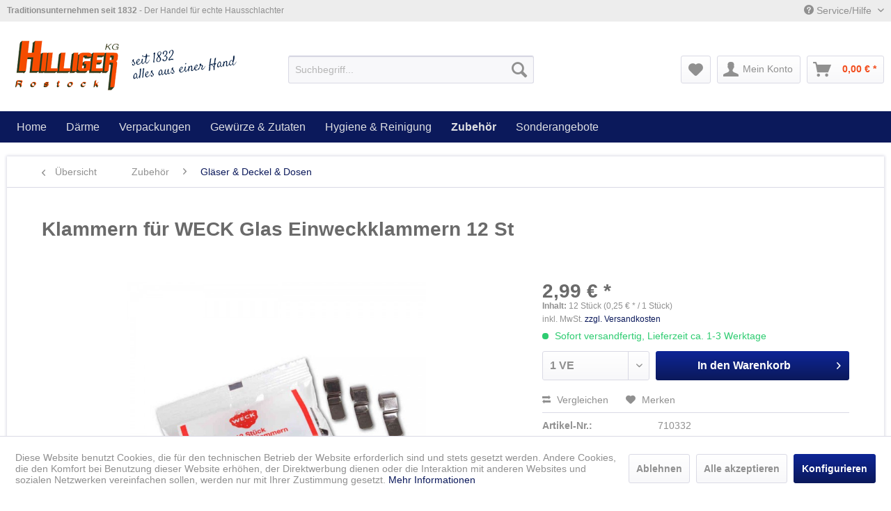

--- FILE ---
content_type: text/html; charset=UTF-8
request_url: https://www.hilliger-rostock.de/zubehoer/glaeser-deckel-dosen/323/klammern-fuer-weck-glas-einweckklammern-12-st
body_size: 21604
content:
<!DOCTYPE html> <html class="no-js" lang="de" itemscope="itemscope" itemtype="https://schema.org/WebPage"> <head> <meta charset="utf-8"> <meta name="author" content="" /> <meta name="robots" content="index,follow" /> <meta name="revisit-after" content="15 days" /> <meta name="keywords" content="Klammern, Glas, Einweck-Klammern, Rundrand-Gläser pro, 12, erhältlich VE:, Shop, Im, Gläser-, Karton, ausreichend, Paket, rostfrei 1, Edelstahl, benötigt Material:, verschlossen. passend, WECK, Einkochzubehör Diese, fest, Einkochvorgang" /> <meta name="description" content="Einweck-Klammern / Einkochzubehör Diese rostfreien Klammern werden zum sicheren Verschließen von Wck-Gläsern benötigt. Dank ihrer Federkraft wird das…" /> <meta property="og:type" content="product" /> <meta property="og:site_name" content="Hilliger" /> <meta property="og:url" content="https://www.hilliger-rostock.de/zubehoer/glaeser-deckel-dosen/323/klammern-fuer-weck-glas-einweckklammern-12-st" /> <meta property="og:title" content="Klammern für WECK Glas Einweckklammern 12 St" /> <meta property="og:description" content="Einweck-Klammern / Einkochzubehör Diese rostfreien Klammern werden zum sicheren Verschließen von Wck-Gläsern benötigt. Dank ihrer Federkraft wird…" /> <meta property="og:image" content="https://www.hilliger-rostock.de/media/image/a7/06/29/Einweck-Klammern.jpg" /> <meta property="product:brand" content="Karl Kaminski GmbH &amp; Co.KG" /> <meta property="product:price" content="2,99" /> <meta property="product:product_link" content="https://www.hilliger-rostock.de/zubehoer/glaeser-deckel-dosen/323/klammern-fuer-weck-glas-einweckklammern-12-st" /> <meta name="twitter:card" content="product" /> <meta name="twitter:site" content="Hilliger" /> <meta name="twitter:title" content="Klammern für WECK Glas Einweckklammern 12 St" /> <meta name="twitter:description" content="Einweck-Klammern / Einkochzubehör Diese rostfreien Klammern werden zum sicheren Verschließen von Wck-Gläsern benötigt. Dank ihrer Federkraft wird…" /> <meta name="twitter:image" content="https://www.hilliger-rostock.de/media/image/a7/06/29/Einweck-Klammern.jpg" /> <meta itemprop="copyrightHolder" content="Hilliger" /> <meta itemprop="copyrightYear" content="2014" /> <meta itemprop="isFamilyFriendly" content="True" /> <meta itemprop="image" content="https://www.hilliger-rostock.de/media/image/6a/18/0b/logo.png" /> <meta name="viewport" content="width=device-width, initial-scale=1.0"> <meta name="mobile-web-app-capable" content="yes"> <meta name="apple-mobile-web-app-title" content="Hilliger"> <meta name="apple-mobile-web-app-capable" content="yes"> <meta name="apple-mobile-web-app-status-bar-style" content="default"> <link rel="apple-touch-icon-precomposed" href="/themes/Frontend/Responsive/frontend/_public/src/img/apple-touch-icon-precomposed.png"> <link rel="shortcut icon" href="https://www.hilliger-rostock.de/media/image/0e/81/c5/Favicon.png"> <meta name="msapplication-navbutton-color" content="#0b195b" /> <meta name="application-name" content="Hilliger" /> <meta name="msapplication-starturl" content="https://www.hilliger-rostock.de/" /> <meta name="msapplication-window" content="width=1024;height=768" /> <meta name="msapplication-TileImage" content="/themes/Frontend/Responsive/frontend/_public/src/img/win-tile-image.png"> <meta name="msapplication-TileColor" content="#0b195b"> <meta name="theme-color" content="#0b195b" /> <link rel="canonical" href="https://www.hilliger-rostock.de/zubehoer/glaeser-deckel-dosen/323/klammern-fuer-weck-glas-einweckklammern-12-st" /> <title itemprop="name">Einkochklammern | Hilliger</title> <link href="/web/cache/1725008211_39d1b6a4cf2ffa516a1f6f7bbec81e75.css" media="all" rel="stylesheet" type="text/css" /> </head> <body class="is--ctl-detail is--act-index is--dwvac" > <div data-paypalUnifiedMetaDataContainer="true" data-paypalUnifiedRestoreOrderNumberUrl="https://www.hilliger-rostock.de/widgets/PaypalUnifiedOrderNumber/restoreOrderNumber" class="is--hidden"> </div> <div class="page-wrap"> <noscript class="noscript-main"> <div class="alert is--warning"> <div class="alert--icon"> <i class="icon--element icon--warning"></i> </div> <div class="alert--content"> Um Hilliger in vollem Umfang nutzen zu k&ouml;nnen, empfehlen wir Ihnen Javascript in Ihrem Browser zu aktiveren. </div> </div> </noscript> <header class="header-main"> <div class="top-bar"> <div class="container block-group"> <span class="top_bar_text"> <b>Traditionsunternehmen seit 1832</b> - Der Handel für echte Hausschlachter </span> <nav class="top-bar--navigation block" role="menubar">   <div class="navigation--entry entry--compare is--hidden" role="menuitem" aria-haspopup="true" data-drop-down-menu="true">   </div> <div class="navigation--entry entry--service has--drop-down" role="menuitem" aria-haspopup="true" data-drop-down-menu="true"> <i class="icon--service"></i> Service/Hilfe <ul class="service--list is--rounded" role="menu"> <li class="service--entry" role="menuitem"> <a class="service--link" href="javascript:openCookieConsentManager()" title="Cookie-Einstellungen" > Cookie-Einstellungen </a> </li> <li class="service--entry" role="menuitem"> <a class="service--link" href="https://www.hilliger-rostock.de/ueber-uns" title="Über uns" > Über uns </a> </li> <li class="service--entry" role="menuitem"> <a class="service--link" href="https://www.hilliger-rostock.de/verpackungsgesetz" title="Verpackungsgesetz" > Verpackungsgesetz </a> </li> <li class="service--entry" role="menuitem"> <a class="service--link" href="https://www.hilliger-rostock.de/kontaktformular" title="Kontakt" target="_self"> Kontakt </a> </li> <li class="service--entry" role="menuitem"> <a class="service--link" href="https://www.hilliger-rostock.de/liefer-und-versandkosten" title="Liefer- und Versandkosten" > Liefer- und Versandkosten </a> </li> <li class="service--entry" role="menuitem"> <a class="service--link" href="https://www.hilliger-rostock.de/widerrufsrecht" title="Widerrufsrecht" > Widerrufsrecht </a> </li> <li class="service--entry" role="menuitem"> <a class="service--link" href="https://www.hilliger-rostock.de/datenschutz" title="Datenschutz" > Datenschutz </a> </li> <li class="service--entry" role="menuitem"> <a class="service--link" href="https://www.hilliger-rostock.de/agb" title="AGB" > AGB </a> </li> <li class="service--entry" role="menuitem"> <a class="service--link" href="https://www.hilliger-rostock.de/impressum" title="Impressum" > Impressum </a> </li> </ul> </div> </nav> </div> </div> <div class="container header--navigation"> <div class="logo-main block-group" role="banner"> <div class="logo--shop block"> <a class="logo--link" href="https://www.hilliger-rostock.de/" title="Hilliger - zur Startseite wechseln"> <picture> <source srcset="https://www.hilliger-rostock.de/media/image/6a/18/0b/logo.png" media="(min-width: 78.75em)"> <source srcset="https://www.hilliger-rostock.de/media/image/6a/18/0b/logo.png" media="(min-width: 64em)"> <source srcset="https://www.hilliger-rostock.de/media/image/6a/18/0b/logo.png" media="(min-width: 48em)"> <img srcset="https://www.hilliger-rostock.de/media/image/6a/18/0b/logo.png" alt="Hilliger - zur Startseite wechseln" /> </picture> </a> </div> </div> <nav class="shop--navigation block-group"> <ul class="navigation--list block-group" role="menubar"> <li class="navigation--entry entry--menu-left" role="menuitem"> <a class="entry--link entry--trigger btn is--icon-left" href="#offcanvas--left" data-offcanvas="true" data-offCanvasSelector=".sidebar-main" aria-label="Menü"> <i class="icon--menu"></i> Menü </a> </li> <li class="navigation--entry entry--search" role="menuitem" data-search="true" aria-haspopup="true" data-minLength="3"> <a class="btn entry--link entry--trigger" href="#show-hide--search" title="Suche anzeigen / schließen" aria-label="Suche anzeigen / schließen"> <i class="icon--search"></i> <span class="search--display">Suchen</span> </a> <form action="/search" method="get" class="main-search--form"> <input type="search" name="sSearch" aria-label="Suchbegriff..." class="main-search--field" autocomplete="off" autocapitalize="off" placeholder="Suchbegriff..." maxlength="30" /> <button type="submit" class="main-search--button" aria-label="Suchen"> <i class="icon--search"></i> <span class="main-search--text">Suchen</span> </button> <div class="form--ajax-loader">&nbsp;</div> </form> <div class="main-search--results"></div> </li>  <li class="navigation--entry entry--notepad" role="menuitem"> <a href="https://www.hilliger-rostock.de/note" title="Merkzettel" aria-label="Merkzettel" class="btn"> <i class="icon--heart"></i> </a> </li> <li class="navigation--entry entry--account with-slt" role="menuitem" data-offcanvas="true" data-offCanvasSelector=".account--dropdown-navigation"> <a href="https://www.hilliger-rostock.de/account" title="Mein Konto" aria-label="Mein Konto" class="btn is--icon-left entry--link account--link"> <i class="icon--account"></i> <span class="account--display"> Mein Konto </span> </a> <div class="account--dropdown-navigation"> <div class="navigation--smartphone"> <div class="entry--close-off-canvas"> <a href="#close-account-menu" class="account--close-off-canvas" title="Menü schließen" aria-label="Menü schließen"> Menü schließen <i class="icon--arrow-right"></i> </a> </div> </div> <div class="account--menu is--rounded is--personalized"> <span class="navigation--headline"> Mein Konto </span> <div class="account--menu-container"> <ul class="sidebar--navigation navigation--list is--level0 show--active-items"> <li class="navigation--entry"> <span class="navigation--signin"> <a href="https://www.hilliger-rostock.de/account#hide-registration" class="blocked--link btn is--primary navigation--signin-btn" data-collapseTarget="#registration" data-action="close"> Anmelden </a> <span class="navigation--register"> oder <a href="https://www.hilliger-rostock.de/account#show-registration" class="blocked--link" data-collapseTarget="#registration" data-action="open"> registrieren </a> </span> </span> </li> <li class="navigation--entry"> <a href="https://www.hilliger-rostock.de/account" title="Übersicht" class="navigation--link"> Übersicht </a> </li> <li class="navigation--entry"> <a href="https://www.hilliger-rostock.de/account/profile" title="Persönliche Daten" class="navigation--link" rel="nofollow"> Persönliche Daten </a> </li> <li class="navigation--entry"> <a href="https://www.hilliger-rostock.de/address/index/sidebar/" title="Adressen" class="navigation--link" rel="nofollow"> Adressen </a> </li> <li class="navigation--entry"> <a href="https://www.hilliger-rostock.de/account/payment" title="Zahlungsarten" class="navigation--link" rel="nofollow"> Zahlungsarten </a> </li> <li class="navigation--entry"> <a href="https://www.hilliger-rostock.de/StripePaymentAccount/manageCreditCards" title="Kreditkarten verwalten" class="navigation--link"> Kreditkarten verwalten </a> </li> <li class="navigation--entry"> <a href="https://www.hilliger-rostock.de/account/orders" title="Bestellungen" class="navigation--link" rel="nofollow"> Bestellungen </a> </li> <li class="navigation--entry"> <a href="https://www.hilliger-rostock.de/account/downloads" title="Sofortdownloads" class="navigation--link" rel="nofollow"> Sofortdownloads </a> </li> <li class="navigation--entry"> <a href="https://www.hilliger-rostock.de/note" title="Merkzettel" class="navigation--link" rel="nofollow"> Merkzettel </a> </li> </ul> </div> </div> </div> </li> <li class="navigation--entry entry--cart" role="menuitem"> <a class="btn is--icon-left cart--link" href="https://www.hilliger-rostock.de/checkout/cart" title="Warenkorb" aria-label="Warenkorb"> <span class="cart--display"> Warenkorb </span> <span class="badge is--primary is--minimal cart--quantity is--hidden">0</span> <i class="icon--basket"></i> <span class="cart--amount"> 0,00&nbsp;&euro; * </span> </a> <div class="ajax-loader">&nbsp;</div> </li>  </ul> </nav> <div class="container--ajax-cart" data-collapse-cart="true" data-displayMode="offcanvas"></div> </div> </header> <nav class="navigation-main"> <div class="container" data-menu-scroller="true" data-listSelector=".navigation--list.container" data-viewPortSelector=".navigation--list-wrapper"> <div class="navigation--list-wrapper"> <ul class="navigation--list container" role="menubar" itemscope="itemscope" itemtype="https://schema.org/SiteNavigationElement"> <li class="navigation--entry is--home" role="menuitem"><a class="navigation--link is--first" href="https://www.hilliger-rostock.de/" title="Home" aria-label="Home" itemprop="url"><span itemprop="name">Home</span></a></li><li class="navigation--entry" role="menuitem"><a class="navigation--link" href="https://www.hilliger-rostock.de/daerme/" title="Därme" aria-label="Därme" itemprop="url"><span itemprop="name">Därme</span></a></li><li class="navigation--entry" role="menuitem"><a class="navigation--link" href="https://www.hilliger-rostock.de/verpackungen/" title="Verpackungen" aria-label="Verpackungen" itemprop="url"><span itemprop="name">Verpackungen</span></a></li><li class="navigation--entry" role="menuitem"><a class="navigation--link" href="https://www.hilliger-rostock.de/gewuerze-zutaten/" title="Gewürze & Zutaten" aria-label="Gewürze & Zutaten" itemprop="url"><span itemprop="name">Gewürze & Zutaten</span></a></li><li class="navigation--entry" role="menuitem"><a class="navigation--link" href="https://www.hilliger-rostock.de/hygiene-reinigung/" title="Hygiene & Reinigung" aria-label="Hygiene & Reinigung" itemprop="url"><span itemprop="name">Hygiene & Reinigung</span></a></li><li class="navigation--entry is--active" role="menuitem"><a class="navigation--link is--active" href="https://www.hilliger-rostock.de/zubehoer/" title="Zubehör" aria-label="Zubehör" itemprop="url"><span itemprop="name">Zubehör</span></a></li><li class="navigation--entry" role="menuitem"><a class="navigation--link" href="https://www.hilliger-rostock.de/sonderangebote/" title="Sonderangebote" aria-label="Sonderangebote" itemprop="url"><span itemprop="name">Sonderangebote</span></a></li> </ul> </div> <div class="advanced-menu" data-advanced-menu="true" data-hoverDelay="250"> <div class="menu--container"> <div class="button-container"> <a href="https://www.hilliger-rostock.de/daerme/" class="button--category" aria-label="Zur Kategorie Därme" title="Zur Kategorie Därme"> <i class="icon--arrow-right"></i> Zur Kategorie Därme </a> <span class="button--close"> <i class="icon--cross"></i> </span> </div> <div class="content--wrapper has--content"> <ul class="menu--list menu--level-0 columns--4" style="width: 100%;"> <li class="menu--list-item item--level-0" style="width: 100%"> <a href="https://www.hilliger-rostock.de/daerme/naturdaerme/" class="menu--list-item-link" aria-label="Naturdärme" title="Naturdärme">Naturdärme</a> </li> <li class="menu--list-item item--level-0" style="width: 100%"> <a href="https://www.hilliger-rostock.de/daerme/kunstdaerme/" class="menu--list-item-link" aria-label="Kunstdärme" title="Kunstdärme">Kunstdärme</a> </li> </ul> </div> </div> <div class="menu--container"> <div class="button-container"> <a href="https://www.hilliger-rostock.de/verpackungen/" class="button--category" aria-label="Zur Kategorie Verpackungen" title="Zur Kategorie Verpackungen"> <i class="icon--arrow-right"></i> Zur Kategorie Verpackungen </a> <span class="button--close"> <i class="icon--cross"></i> </span> </div> <div class="content--wrapper has--content"> <ul class="menu--list menu--level-0 columns--4" style="width: 100%;"> <li class="menu--list-item item--level-0" style="width: 100%"> <a href="https://www.hilliger-rostock.de/verpackungen/fast-food-snackverpackungen/" class="menu--list-item-link" aria-label="Fast Food- &amp; Snackverpackungen" title="Fast Food- &amp; Snackverpackungen">Fast Food- & Snackverpackungen</a> </li> <li class="menu--list-item item--level-0" style="width: 100%"> <a href="https://www.hilliger-rostock.de/verpackungen/lebensmittelverpackungen-einschlagpapiere/" class="menu--list-item-link" aria-label="Lebensmittelverpackungen &amp; Einschlagpapiere" title="Lebensmittelverpackungen &amp; Einschlagpapiere">Lebensmittelverpackungen & Einschlagpapiere</a> </li> <li class="menu--list-item item--level-0" style="width: 100%"> <a href="https://www.hilliger-rostock.de/verpackungen/suppenbecher/" class="menu--list-item-link" aria-label="Suppenbecher" title="Suppenbecher">Suppenbecher</a> </li> <li class="menu--list-item item--level-0" style="width: 100%"> <a href="https://www.hilliger-rostock.de/verpackungen/einweggeschirr-servietten/" class="menu--list-item-link" aria-label="Einweggeschirr &amp; Servietten" title="Einweggeschirr &amp; Servietten">Einweggeschirr & Servietten</a> </li> <li class="menu--list-item item--level-0" style="width: 100%"> <a href="https://www.hilliger-rostock.de/verpackungen/essens-menueteller/" class="menu--list-item-link" aria-label="Essens-&amp; Menüteller" title="Essens-&amp; Menüteller">Essens-& Menüteller</a> </li> <li class="menu--list-item item--level-0" style="width: 100%"> <a href="https://www.hilliger-rostock.de/verpackungen/feinkost-salatschalen/" class="menu--list-item-link" aria-label="Feinkost- &amp; Salatschalen" title="Feinkost- &amp; Salatschalen">Feinkost- & Salatschalen</a> </li> <li class="menu--list-item item--level-0" style="width: 100%"> <a href="https://www.hilliger-rostock.de/verpackungen/trinkbecher/" class="menu--list-item-link" aria-label="Trinkbecher" title="Trinkbecher">Trinkbecher</a> </li> <li class="menu--list-item item--level-0" style="width: 100%"> <a href="https://www.hilliger-rostock.de/verpackungen/partyservice/" class="menu--list-item-link" aria-label="Partyservice" title="Partyservice">Partyservice</a> </li> <li class="menu--list-item item--level-0" style="width: 100%"> <a href="https://www.hilliger-rostock.de/verpackungen/tragetaschen-beutel/" class="menu--list-item-link" aria-label="Tragetaschen &amp; Beutel" title="Tragetaschen &amp; Beutel">Tragetaschen & Beutel</a> </li> <li class="menu--list-item item--level-0" style="width: 100%"> <a href="https://www.hilliger-rostock.de/verpackungen/siegelrandbeutel-vakuumbeutel/" class="menu--list-item-link" aria-label="Siegelrandbeutel &amp; Vakuumbeutel" title="Siegelrandbeutel &amp; Vakuumbeutel">Siegelrandbeutel & Vakuumbeutel</a> </li> </ul> </div> </div> <div class="menu--container"> <div class="button-container"> <a href="https://www.hilliger-rostock.de/gewuerze-zutaten/" class="button--category" aria-label="Zur Kategorie Gewürze &amp; Zutaten" title="Zur Kategorie Gewürze &amp; Zutaten"> <i class="icon--arrow-right"></i> Zur Kategorie Gewürze & Zutaten </a> <span class="button--close"> <i class="icon--cross"></i> </span> </div> <div class="content--wrapper has--content"> <ul class="menu--list menu--level-0 columns--4" style="width: 100%;"> <li class="menu--list-item item--level-0" style="width: 100%"> <a href="https://www.hilliger-rostock.de/gewuerze-zutaten/rohgewuerze/" class="menu--list-item-link" aria-label="Rohgewürze" title="Rohgewürze">Rohgewürze</a> </li> <li class="menu--list-item item--level-0" style="width: 100%"> <a href="https://www.hilliger-rostock.de/gewuerze-zutaten/gewuerzmischungen/" class="menu--list-item-link" aria-label="Gewürzmischungen" title="Gewürzmischungen">Gewürzmischungen</a> <ul class="menu--list menu--level-1 columns--4"> <li class="menu--list-item item--level-1"> <a href="https://www.hilliger-rostock.de/gewuerze-zutaten/gewuerzmischungen/avo/" class="menu--list-item-link" aria-label="AVO " title="AVO ">AVO </a> </li> <li class="menu--list-item item--level-1"> <a href="https://www.hilliger-rostock.de/gewuerze-zutaten/gewuerzmischungen/van-hees/" class="menu--list-item-link" aria-label="VAN HEES" title="VAN HEES">VAN HEES</a> </li> <li class="menu--list-item item--level-1"> <a href="https://www.hilliger-rostock.de/gewuerze-zutaten/gewuerzmischungen/fuchs/" class="menu--list-item-link" aria-label="FUCHS" title="FUCHS">FUCHS</a> </li> <li class="menu--list-item item--level-1"> <a href="https://www.hilliger-rostock.de/gewuerze-zutaten/gewuerzmischungen/meister-gewuerze/" class="menu--list-item-link" aria-label="MEISTER GEWÜRZE" title="MEISTER GEWÜRZE">MEISTER GEWÜRZE</a> </li> <li class="menu--list-item item--level-1"> <a href="https://www.hilliger-rostock.de/gewuerze-zutaten/gewuerzmischungen/frutarom-wiberg-nesse-gewuerzmueller/" class="menu--list-item-link" aria-label="Frutarom(Wiberg,Nesse,Gewürzmüller)" title="Frutarom(Wiberg,Nesse,Gewürzmüller)">Frutarom(Wiberg,Nesse,Gewürzmüller)</a> </li> <li class="menu--list-item item--level-1"> <a href="https://www.hilliger-rostock.de/gewuerze-zutaten/gewuerzmischungen/andere-hersteller/" class="menu--list-item-link" aria-label="Andere Hersteller" title="Andere Hersteller">Andere Hersteller</a> </li> </ul> </li> <li class="menu--list-item item--level-0" style="width: 100%"> <a href="https://www.hilliger-rostock.de/gewuerze-zutaten/zusatzstoffe/" class="menu--list-item-link" aria-label="Zusatzstoffe" title="Zusatzstoffe">Zusatzstoffe</a> <ul class="menu--list menu--level-1 columns--4"> <li class="menu--list-item item--level-1"> <a href="https://www.hilliger-rostock.de/gewuerze-zutaten/zusatzstoffe/hagesued/" class="menu--list-item-link" aria-label="HAGESÜD" title="HAGESÜD">HAGESÜD</a> </li> <li class="menu--list-item item--level-1"> <a href="https://www.hilliger-rostock.de/gewuerze-zutaten/zusatzstoffe/avo/" class="menu--list-item-link" aria-label="AVO" title="AVO">AVO</a> </li> <li class="menu--list-item item--level-1"> <a href="https://www.hilliger-rostock.de/gewuerze-zutaten/zusatzstoffe/van-hees/" class="menu--list-item-link" aria-label="VAN HEES" title="VAN HEES">VAN HEES</a> </li> <li class="menu--list-item item--level-1"> <a href="https://www.hilliger-rostock.de/gewuerze-zutaten/zusatzstoffe/nesse/" class="menu--list-item-link" aria-label="NESSE" title="NESSE">NESSE</a> </li> <li class="menu--list-item item--level-1"> <a href="https://www.hilliger-rostock.de/gewuerze-zutaten/zusatzstoffe/gustosal-saline-austria/" class="menu--list-item-link" aria-label="GUSTOSAL Saline Austria " title="GUSTOSAL Saline Austria ">GUSTOSAL Saline Austria </a> </li> </ul> </li> <li class="menu--list-item item--level-0" style="width: 100%"> <a href="https://www.hilliger-rostock.de/gewuerze-zutaten/zutatendosenware/" class="menu--list-item-link" aria-label="Zutaten/Dosenware" title="Zutaten/Dosenware">Zutaten/Dosenware</a> </li> </ul> </div> </div> <div class="menu--container"> <div class="button-container"> <a href="https://www.hilliger-rostock.de/hygiene-reinigung/" class="button--category" aria-label="Zur Kategorie Hygiene &amp; Reinigung" title="Zur Kategorie Hygiene &amp; Reinigung"> <i class="icon--arrow-right"></i> Zur Kategorie Hygiene & Reinigung </a> <span class="button--close"> <i class="icon--cross"></i> </span> </div> <div class="content--wrapper has--content"> <ul class="menu--list menu--level-0 columns--4" style="width: 100%;"> <li class="menu--list-item item--level-0" style="width: 100%"> <a href="https://www.hilliger-rostock.de/hygiene-reinigung/haccp-besen-buersten-schrubber/" class="menu--list-item-link" aria-label="HACCP Besen, Bürsten &amp; Schrubber " title="HACCP Besen, Bürsten &amp; Schrubber ">HACCP Besen, Bürsten & Schrubber </a> </li> <li class="menu--list-item item--level-0" style="width: 100%"> <a href="https://www.hilliger-rostock.de/hygiene-reinigung/mundschutz/" class="menu--list-item-link" aria-label="Mundschutz" title="Mundschutz">Mundschutz</a> </li> <li class="menu--list-item item--level-0" style="width: 100%"> <a href="https://www.hilliger-rostock.de/hygiene-reinigung/reinigungsmittel-desinfektion/" class="menu--list-item-link" aria-label="Reinigungsmittel &amp; Desinfektion" title="Reinigungsmittel &amp; Desinfektion">Reinigungsmittel & Desinfektion</a> </li> <li class="menu--list-item item--level-0" style="width: 100%"> <a href="https://www.hilliger-rostock.de/hygiene-reinigung/schutzkleidung/" class="menu--list-item-link" aria-label="Schutzkleidung" title="Schutzkleidung">Schutzkleidung</a> </li> <li class="menu--list-item item--level-0" style="width: 100%"> <a href="https://www.hilliger-rostock.de/hygiene-reinigung/hygienepapiere/" class="menu--list-item-link" aria-label="Hygienepapiere" title="Hygienepapiere">Hygienepapiere</a> </li> <li class="menu--list-item item--level-0" style="width: 100%"> <a href="https://www.hilliger-rostock.de/hygiene-reinigung/schuerzen/" class="menu--list-item-link" aria-label="Schürzen" title="Schürzen">Schürzen</a> </li> <li class="menu--list-item item--level-0" style="width: 100%"> <a href="https://www.hilliger-rostock.de/hygiene-reinigung/reinigungszubehoer/" class="menu--list-item-link" aria-label="Reinigungszubehör" title="Reinigungszubehör">Reinigungszubehör</a> </li> <li class="menu--list-item item--level-0" style="width: 100%"> <a href="https://www.hilliger-rostock.de/hygiene-reinigung/handschuhe/" class="menu--list-item-link" aria-label="Handschuhe " title="Handschuhe ">Handschuhe </a> </li> </ul> </div> </div> <div class="menu--container"> <div class="button-container"> <a href="https://www.hilliger-rostock.de/zubehoer/" class="button--category" aria-label="Zur Kategorie Zubehör" title="Zur Kategorie Zubehör"> <i class="icon--arrow-right"></i> Zur Kategorie Zubehör </a> <span class="button--close"> <i class="icon--cross"></i> </span> </div> <div class="content--wrapper has--content"> <ul class="menu--list menu--level-0 columns--4" style="width: 100%;"> <li class="menu--list-item item--level-0" style="width: 100%"> <a href="https://www.hilliger-rostock.de/zubehoer/messer-und-staehle/" class="menu--list-item-link" aria-label="Messer und Stähle" title="Messer und Stähle">Messer und Stähle</a> <ul class="menu--list menu--level-1 columns--4"> <li class="menu--list-item item--level-1"> <a href="https://www.hilliger-rostock.de/zubehoer/messer-und-staehle/f.-dick/" class="menu--list-item-link" aria-label="F. DICK" title="F. DICK">F. DICK</a> </li> <li class="menu--list-item item--level-1"> <a href="https://www.hilliger-rostock.de/zubehoer/messer-und-staehle/swibo/" class="menu--list-item-link" aria-label="SWIBO" title="SWIBO">SWIBO</a> </li> <li class="menu--list-item item--level-1"> <a href="https://www.hilliger-rostock.de/zubehoer/messer-und-staehle/giesser/" class="menu--list-item-link" aria-label="Giesser" title="Giesser">Giesser</a> </li> <li class="menu--list-item item--level-1"> <a href="https://www.hilliger-rostock.de/zubehoer/messer-und-staehle/andere-hersteller/" class="menu--list-item-link" aria-label="Andere Hersteller" title="Andere Hersteller">Andere Hersteller</a> </li> </ul> </li> <li class="menu--list-item item--level-0" style="width: 100%"> <a href="https://www.hilliger-rostock.de/zubehoer/geraetewerkzeuge/" class="menu--list-item-link" aria-label="Geräte/Werkzeuge" title="Geräte/Werkzeuge">Geräte/Werkzeuge</a> </li> <li class="menu--list-item item--level-0" style="width: 100%"> <a href="https://www.hilliger-rostock.de/zubehoer/bonrollen-und-etiketten/" class="menu--list-item-link" aria-label="Bonrollen und Etiketten" title="Bonrollen und Etiketten">Bonrollen und Etiketten</a> </li> <li class="menu--list-item item--level-0" style="width: 100%"> <a href="https://www.hilliger-rostock.de/zubehoer/fleischwoelfe-und-ersatzteile/" class="menu--list-item-link" aria-label="Fleischwölfe und Ersatzteile" title="Fleischwölfe und Ersatzteile">Fleischwölfe und Ersatzteile</a> </li> <li class="menu--list-item item--level-0" style="width: 100%"> <a href="https://www.hilliger-rostock.de/zubehoer/wurstgarne-netze/" class="menu--list-item-link" aria-label="Wurstgarne &amp; Netze" title="Wurstgarne &amp; Netze">Wurstgarne & Netze</a> </li> <li class="menu--list-item item--level-0" style="width: 100%"> <a href="https://www.hilliger-rostock.de/zubehoer/glaeser-deckel-dosen/" class="menu--list-item-link" aria-label="Gläser &amp; Deckel &amp; Dosen" title="Gläser &amp; Deckel &amp; Dosen">Gläser & Deckel & Dosen</a> </li> <li class="menu--list-item item--level-0" style="width: 100%"> <a href="https://www.hilliger-rostock.de/zubehoer/spaene/" class="menu--list-item-link" aria-label="Späne" title="Späne">Späne</a> </li> <li class="menu--list-item item--level-0" style="width: 100%"> <a href="https://www.hilliger-rostock.de/zubehoer/s-haken-und-fischraeucherhaken/" class="menu--list-item-link" aria-label="S-Haken und Fischräucherhaken" title="S-Haken und Fischräucherhaken">S-Haken und Fischräucherhaken</a> </li> <li class="menu--list-item item--level-0" style="width: 100%"> <a href="https://www.hilliger-rostock.de/zubehoer/thermometer/" class="menu--list-item-link" aria-label="Thermometer" title="Thermometer">Thermometer</a> </li> <li class="menu--list-item item--level-0" style="width: 100%"> <a href="https://www.hilliger-rostock.de/zubehoer/kuechenbedarf/" class="menu--list-item-link" aria-label="Küchenbedarf" title="Küchenbedarf">Küchenbedarf</a> </li> <li class="menu--list-item item--level-0" style="width: 100%"> <a href="https://www.hilliger-rostock.de/zubehoer/sonstiges/" class="menu--list-item-link" aria-label="Sonstiges" title="Sonstiges">Sonstiges</a> </li> </ul> </div> </div> <div class="menu--container"> <div class="button-container"> <a href="https://www.hilliger-rostock.de/sonderangebote/" class="button--category" aria-label="Zur Kategorie Sonderangebote" title="Zur Kategorie Sonderangebote"> <i class="icon--arrow-right"></i> Zur Kategorie Sonderangebote </a> <span class="button--close"> <i class="icon--cross"></i> </span> </div> </div> </div> </div> </nav> <section class="content-main container block-group"> <nav class="content--breadcrumb block"> <a class="breadcrumb--button breadcrumb--link" href="https://www.hilliger-rostock.de/zubehoer/glaeser-deckel-dosen/" title="Übersicht"> <i class="icon--arrow-left"></i> <span class="breadcrumb--title">Übersicht</span> </a> <ul class="breadcrumb--list" role="menu" itemscope itemtype="https://schema.org/BreadcrumbList"> <li role="menuitem" class="breadcrumb--entry" itemprop="itemListElement" itemscope itemtype="https://schema.org/ListItem"> <a class="breadcrumb--link" href="https://www.hilliger-rostock.de/zubehoer/" title="Zubehör" itemprop="item"> <link itemprop="url" href="https://www.hilliger-rostock.de/zubehoer/" /> <span class="breadcrumb--title" itemprop="name">Zubehör</span> </a> <meta itemprop="position" content="0" /> </li> <li role="none" class="breadcrumb--separator"> <i class="icon--arrow-right"></i> </li> <li role="menuitem" class="breadcrumb--entry is--active" itemprop="itemListElement" itemscope itemtype="https://schema.org/ListItem"> <a class="breadcrumb--link" href="https://www.hilliger-rostock.de/zubehoer/glaeser-deckel-dosen/" title="Gläser &amp; Deckel &amp; Dosen" itemprop="item"> <link itemprop="url" href="https://www.hilliger-rostock.de/zubehoer/glaeser-deckel-dosen/" /> <span class="breadcrumb--title" itemprop="name">Gläser & Deckel & Dosen</span> </a> <meta itemprop="position" content="1" /> </li> </ul> </nav> <nav class="product--navigation"> <a href="#" class="navigation--link link--prev"> <div class="link--prev-button"> <span class="link--prev-inner">Zurück</span> </div> <div class="image--wrapper"> <div class="image--container"></div> </div> </a> <a href="#" class="navigation--link link--next"> <div class="link--next-button"> <span class="link--next-inner">Vor</span> </div> <div class="image--wrapper"> <div class="image--container"></div> </div> </a> </nav> <div class="content-main--inner"> <div id='cookie-consent' class='off-canvas is--left block-transition' data-cookie-consent-manager='true' data-cookieTimeout='60'> <div class='cookie-consent--header cookie-consent--close'> Cookie-Einstellungen <i class="icon--arrow-right"></i> </div> <div class='cookie-consent--description'> Diese Website benutzt Cookies, die für den technischen Betrieb der Website erforderlich sind und stets gesetzt werden. Andere Cookies, die den Komfort bei Benutzung dieser Website erhöhen, der Direktwerbung dienen oder die Interaktion mit anderen Websites und sozialen Netzwerken vereinfachen sollen, werden nur mit Ihrer Zustimmung gesetzt. </div> <div class='cookie-consent--configuration'> <div class='cookie-consent--configuration-header'> <div class='cookie-consent--configuration-header-text'>Konfiguration</div> </div> <div class='cookie-consent--configuration-main'> <div class='cookie-consent--group'> <input type="hidden" class="cookie-consent--group-name" value="technical" /> <label class="cookie-consent--group-state cookie-consent--state-input cookie-consent--required"> <input type="checkbox" name="technical-state" class="cookie-consent--group-state-input" disabled="disabled" checked="checked"/> <span class="cookie-consent--state-input-element"></span> </label> <div class='cookie-consent--group-title' data-collapse-panel='true' data-contentSiblingSelector=".cookie-consent--group-container"> <div class="cookie-consent--group-title-label cookie-consent--state-label"> Technisch erforderlich </div> <span class="cookie-consent--group-arrow is-icon--right"> <i class="icon--arrow-right"></i> </span> </div> <div class='cookie-consent--group-container'> <div class='cookie-consent--group-description'> Diese Cookies sind für die Grundfunktionen des Shops notwendig. </div> <div class='cookie-consent--cookies-container'> <div class='cookie-consent--cookie'> <input type="hidden" class="cookie-consent--cookie-name" value="cookieDeclined" /> <label class="cookie-consent--cookie-state cookie-consent--state-input cookie-consent--required"> <input type="checkbox" name="cookieDeclined-state" class="cookie-consent--cookie-state-input" disabled="disabled" checked="checked" /> <span class="cookie-consent--state-input-element"></span> </label> <div class='cookie--label cookie-consent--state-label'> "Alle Cookies ablehnen" Cookie </div> </div> <div class='cookie-consent--cookie'> <input type="hidden" class="cookie-consent--cookie-name" value="allowCookie" /> <label class="cookie-consent--cookie-state cookie-consent--state-input cookie-consent--required"> <input type="checkbox" name="allowCookie-state" class="cookie-consent--cookie-state-input" disabled="disabled" checked="checked" /> <span class="cookie-consent--state-input-element"></span> </label> <div class='cookie--label cookie-consent--state-label'> "Alle Cookies annehmen" Cookie </div> </div> <div class='cookie-consent--cookie'> <input type="hidden" class="cookie-consent--cookie-name" value="shop" /> <label class="cookie-consent--cookie-state cookie-consent--state-input cookie-consent--required"> <input type="checkbox" name="shop-state" class="cookie-consent--cookie-state-input" disabled="disabled" checked="checked" /> <span class="cookie-consent--state-input-element"></span> </label> <div class='cookie--label cookie-consent--state-label'> Ausgewählter Shop </div> </div> <div class='cookie-consent--cookie'> <input type="hidden" class="cookie-consent--cookie-name" value="csrf_token" /> <label class="cookie-consent--cookie-state cookie-consent--state-input cookie-consent--required"> <input type="checkbox" name="csrf_token-state" class="cookie-consent--cookie-state-input" disabled="disabled" checked="checked" /> <span class="cookie-consent--state-input-element"></span> </label> <div class='cookie--label cookie-consent--state-label'> CSRF-Token </div> </div> <div class='cookie-consent--cookie'> <input type="hidden" class="cookie-consent--cookie-name" value="cookiePreferences" /> <label class="cookie-consent--cookie-state cookie-consent--state-input cookie-consent--required"> <input type="checkbox" name="cookiePreferences-state" class="cookie-consent--cookie-state-input" disabled="disabled" checked="checked" /> <span class="cookie-consent--state-input-element"></span> </label> <div class='cookie--label cookie-consent--state-label'> Cookie-Einstellungen </div> </div> <div class='cookie-consent--cookie'> <input type="hidden" class="cookie-consent--cookie-name" value="x-cache-context-hash" /> <label class="cookie-consent--cookie-state cookie-consent--state-input cookie-consent--required"> <input type="checkbox" name="x-cache-context-hash-state" class="cookie-consent--cookie-state-input" disabled="disabled" checked="checked" /> <span class="cookie-consent--state-input-element"></span> </label> <div class='cookie--label cookie-consent--state-label'> Individuelle Preise </div> </div> <div class='cookie-consent--cookie'> <input type="hidden" class="cookie-consent--cookie-name" value="slt" /> <label class="cookie-consent--cookie-state cookie-consent--state-input cookie-consent--required"> <input type="checkbox" name="slt-state" class="cookie-consent--cookie-state-input" disabled="disabled" checked="checked" /> <span class="cookie-consent--state-input-element"></span> </label> <div class='cookie--label cookie-consent--state-label'> Kunden-Wiedererkennung </div> </div> <div class='cookie-consent--cookie'> <input type="hidden" class="cookie-consent--cookie-name" value="nocache" /> <label class="cookie-consent--cookie-state cookie-consent--state-input cookie-consent--required"> <input type="checkbox" name="nocache-state" class="cookie-consent--cookie-state-input" disabled="disabled" checked="checked" /> <span class="cookie-consent--state-input-element"></span> </label> <div class='cookie--label cookie-consent--state-label'> Kundenspezifisches Caching </div> </div> <div class='cookie-consent--cookie'> <input type="hidden" class="cookie-consent--cookie-name" value="paypal-cookies" /> <label class="cookie-consent--cookie-state cookie-consent--state-input cookie-consent--required"> <input type="checkbox" name="paypal-cookies-state" class="cookie-consent--cookie-state-input" disabled="disabled" checked="checked" /> <span class="cookie-consent--state-input-element"></span> </label> <div class='cookie--label cookie-consent--state-label'> PayPal-Zahlungen </div> </div> <div class='cookie-consent--cookie'> <input type="hidden" class="cookie-consent--cookie-name" value="session" /> <label class="cookie-consent--cookie-state cookie-consent--state-input cookie-consent--required"> <input type="checkbox" name="session-state" class="cookie-consent--cookie-state-input" disabled="disabled" checked="checked" /> <span class="cookie-consent--state-input-element"></span> </label> <div class='cookie--label cookie-consent--state-label'> Session </div> </div> <div class='cookie-consent--cookie'> <input type="hidden" class="cookie-consent--cookie-name" value="currency" /> <label class="cookie-consent--cookie-state cookie-consent--state-input cookie-consent--required"> <input type="checkbox" name="currency-state" class="cookie-consent--cookie-state-input" disabled="disabled" checked="checked" /> <span class="cookie-consent--state-input-element"></span> </label> <div class='cookie--label cookie-consent--state-label'> Währungswechsel </div> </div> </div> </div> </div> <div class='cookie-consent--group'> <input type="hidden" class="cookie-consent--group-name" value="comfort" /> <label class="cookie-consent--group-state cookie-consent--state-input"> <input type="checkbox" name="comfort-state" class="cookie-consent--group-state-input"/> <span class="cookie-consent--state-input-element"></span> </label> <div class='cookie-consent--group-title' data-collapse-panel='true' data-contentSiblingSelector=".cookie-consent--group-container"> <div class="cookie-consent--group-title-label cookie-consent--state-label"> Komfortfunktionen </div> <span class="cookie-consent--group-arrow is-icon--right"> <i class="icon--arrow-right"></i> </span> </div> <div class='cookie-consent--group-container'> <div class='cookie-consent--group-description'> Diese Cookies werden genutzt um das Einkaufserlebnis noch ansprechender zu gestalten, beispielsweise für die Wiedererkennung des Besuchers. </div> <div class='cookie-consent--cookies-container'> <div class='cookie-consent--cookie'> <input type="hidden" class="cookie-consent--cookie-name" value="sUniqueID" /> <label class="cookie-consent--cookie-state cookie-consent--state-input"> <input type="checkbox" name="sUniqueID-state" class="cookie-consent--cookie-state-input" /> <span class="cookie-consent--state-input-element"></span> </label> <div class='cookie--label cookie-consent--state-label'> Merkzettel </div> </div> </div> </div> </div> <div class='cookie-consent--group'> <input type="hidden" class="cookie-consent--group-name" value="statistics" /> <label class="cookie-consent--group-state cookie-consent--state-input"> <input type="checkbox" name="statistics-state" class="cookie-consent--group-state-input"/> <span class="cookie-consent--state-input-element"></span> </label> <div class='cookie-consent--group-title' data-collapse-panel='true' data-contentSiblingSelector=".cookie-consent--group-container"> <div class="cookie-consent--group-title-label cookie-consent--state-label"> Statistik & Tracking </div> <span class="cookie-consent--group-arrow is-icon--right"> <i class="icon--arrow-right"></i> </span> </div> <div class='cookie-consent--group-container'> <div class='cookie-consent--cookies-container'> <div class='cookie-consent--cookie'> <input type="hidden" class="cookie-consent--cookie-name" value="x-ua-device" /> <label class="cookie-consent--cookie-state cookie-consent--state-input"> <input type="checkbox" name="x-ua-device-state" class="cookie-consent--cookie-state-input" /> <span class="cookie-consent--state-input-element"></span> </label> <div class='cookie--label cookie-consent--state-label'> Endgeräteerkennung </div> </div> <div class='cookie-consent--cookie'> <input type="hidden" class="cookie-consent--cookie-name" value="_ga" /> <label class="cookie-consent--cookie-state cookie-consent--state-input"> <input type="checkbox" name="_ga-state" class="cookie-consent--cookie-state-input" /> <span class="cookie-consent--state-input-element"></span> </label> <div class='cookie--label cookie-consent--state-label'> Google Analytics </div> </div> <div class='cookie-consent--cookie'> <input type="hidden" class="cookie-consent--cookie-name" value="partner" /> <label class="cookie-consent--cookie-state cookie-consent--state-input"> <input type="checkbox" name="partner-state" class="cookie-consent--cookie-state-input" /> <span class="cookie-consent--state-input-element"></span> </label> <div class='cookie--label cookie-consent--state-label'> Partnerprogramm </div> </div> </div> </div> </div> </div> </div> <div class="cookie-consent--save"> <input class="cookie-consent--save-button btn is--primary" type="button" value="Einstellungen speichern" /> </div> </div> <aside class="sidebar-main off-canvas"> <div class="navigation--smartphone"> <ul class="navigation--list "> <li class="navigation--entry entry--close-off-canvas"> <a href="#close-categories-menu" title="Menü schließen" class="navigation--link"> Menü schließen <i class="icon--arrow-right"></i> </a> </li> </ul> <div class="mobile--switches">   </div> </div> <div class="sidebar--categories-wrapper" data-subcategory-nav="true" data-mainCategoryId="3" data-categoryId="24" data-fetchUrl="/widgets/listing/getCategory/categoryId/24"> <div class="categories--headline navigation--headline"> Kategorien </div> <div class="sidebar--categories-navigation"> <ul class="sidebar--navigation categories--navigation navigation--list is--drop-down is--level0 is--rounded" role="menu"> <li class="navigation--entry has--sub-children" role="menuitem"> <a class="navigation--link link--go-forward" href="https://www.hilliger-rostock.de/daerme/" data-categoryId="4" data-fetchUrl="/widgets/listing/getCategory/categoryId/4" title="Därme" > Därme <span class="is--icon-right"> <i class="icon--arrow-right"></i> </span> </a> </li> <li class="navigation--entry has--sub-children" role="menuitem"> <a class="navigation--link link--go-forward" href="https://www.hilliger-rostock.de/verpackungen/" data-categoryId="5" data-fetchUrl="/widgets/listing/getCategory/categoryId/5" title="Verpackungen" > Verpackungen <span class="is--icon-right"> <i class="icon--arrow-right"></i> </span> </a> </li> <li class="navigation--entry has--sub-children" role="menuitem"> <a class="navigation--link link--go-forward" href="https://www.hilliger-rostock.de/gewuerze-zutaten/" data-categoryId="6" data-fetchUrl="/widgets/listing/getCategory/categoryId/6" title="Gewürze &amp; Zutaten" > Gewürze & Zutaten <span class="is--icon-right"> <i class="icon--arrow-right"></i> </span> </a> </li> <li class="navigation--entry has--sub-children" role="menuitem"> <a class="navigation--link link--go-forward" href="https://www.hilliger-rostock.de/hygiene-reinigung/" data-categoryId="7" data-fetchUrl="/widgets/listing/getCategory/categoryId/7" title="Hygiene &amp; Reinigung" > Hygiene & Reinigung <span class="is--icon-right"> <i class="icon--arrow-right"></i> </span> </a> </li> <li class="navigation--entry is--active has--sub-categories has--sub-children" role="menuitem"> <a class="navigation--link is--active has--sub-categories link--go-forward" href="https://www.hilliger-rostock.de/zubehoer/" data-categoryId="8" data-fetchUrl="/widgets/listing/getCategory/categoryId/8" title="Zubehör" > Zubehör <span class="is--icon-right"> <i class="icon--arrow-right"></i> </span> </a> <ul class="sidebar--navigation categories--navigation navigation--list is--level1 is--rounded" role="menu"> <li class="navigation--entry has--sub-children" role="menuitem"> <a class="navigation--link link--go-forward" href="https://www.hilliger-rostock.de/zubehoer/messer-und-staehle/" data-categoryId="32" data-fetchUrl="/widgets/listing/getCategory/categoryId/32" title="Messer und Stähle" > Messer und Stähle <span class="is--icon-right"> <i class="icon--arrow-right"></i> </span> </a> </li> <li class="navigation--entry" role="menuitem"> <a class="navigation--link" href="https://www.hilliger-rostock.de/zubehoer/geraetewerkzeuge/" data-categoryId="21" data-fetchUrl="/widgets/listing/getCategory/categoryId/21" title="Geräte/Werkzeuge" > Geräte/Werkzeuge </a> </li> <li class="navigation--entry" role="menuitem"> <a class="navigation--link" href="https://www.hilliger-rostock.de/zubehoer/bonrollen-und-etiketten/" data-categoryId="55" data-fetchUrl="/widgets/listing/getCategory/categoryId/55" title="Bonrollen und Etiketten" > Bonrollen und Etiketten </a> </li> <li class="navigation--entry" role="menuitem"> <a class="navigation--link" href="https://www.hilliger-rostock.de/zubehoer/fleischwoelfe-und-ersatzteile/" data-categoryId="45" data-fetchUrl="/widgets/listing/getCategory/categoryId/45" title="Fleischwölfe und Ersatzteile" > Fleischwölfe und Ersatzteile </a> </li> <li class="navigation--entry" role="menuitem"> <a class="navigation--link" href="https://www.hilliger-rostock.de/zubehoer/wurstgarne-netze/" data-categoryId="23" data-fetchUrl="/widgets/listing/getCategory/categoryId/23" title="Wurstgarne &amp; Netze" > Wurstgarne & Netze </a> </li> <li class="navigation--entry is--active" role="menuitem"> <a class="navigation--link is--active" href="https://www.hilliger-rostock.de/zubehoer/glaeser-deckel-dosen/" data-categoryId="24" data-fetchUrl="/widgets/listing/getCategory/categoryId/24" title="Gläser &amp; Deckel &amp; Dosen" > Gläser & Deckel & Dosen </a> </li> <li class="navigation--entry" role="menuitem"> <a class="navigation--link" href="https://www.hilliger-rostock.de/zubehoer/spaene/" data-categoryId="26" data-fetchUrl="/widgets/listing/getCategory/categoryId/26" title="Späne" > Späne </a> </li> <li class="navigation--entry" role="menuitem"> <a class="navigation--link" href="https://www.hilliger-rostock.de/zubehoer/s-haken-und-fischraeucherhaken/" data-categoryId="27" data-fetchUrl="/widgets/listing/getCategory/categoryId/27" title="S-Haken und Fischräucherhaken" > S-Haken und Fischräucherhaken </a> </li> <li class="navigation--entry" role="menuitem"> <a class="navigation--link" href="https://www.hilliger-rostock.de/zubehoer/thermometer/" data-categoryId="22" data-fetchUrl="/widgets/listing/getCategory/categoryId/22" title="Thermometer" > Thermometer </a> </li> <li class="navigation--entry" role="menuitem"> <a class="navigation--link" href="https://www.hilliger-rostock.de/zubehoer/kuechenbedarf/" data-categoryId="43" data-fetchUrl="/widgets/listing/getCategory/categoryId/43" title="Küchenbedarf" > Küchenbedarf </a> </li> <li class="navigation--entry" role="menuitem"> <a class="navigation--link" href="https://www.hilliger-rostock.de/zubehoer/sonstiges/" data-categoryId="25" data-fetchUrl="/widgets/listing/getCategory/categoryId/25" title="Sonstiges" > Sonstiges </a> </li> </ul> </li> <li class="navigation--entry" role="menuitem"> <a class="navigation--link" href="https://www.hilliger-rostock.de/sonderangebote/" data-categoryId="54" data-fetchUrl="/widgets/listing/getCategory/categoryId/54" title="Sonderangebote" > Sonderangebote </a> </li> </ul> </div> <div class="shop-sites--container is--rounded"> <div class="shop-sites--headline navigation--headline"> Informationen </div> <ul class="shop-sites--navigation sidebar--navigation navigation--list is--drop-down is--level0" role="menu"> <li class="navigation--entry" role="menuitem"> <a class="navigation--link" href="javascript:openCookieConsentManager()" title="Cookie-Einstellungen" data-categoryId="46" data-fetchUrl="/widgets/listing/getCustomPage/pageId/46" > Cookie-Einstellungen </a> </li> <li class="navigation--entry" role="menuitem"> <a class="navigation--link" href="https://www.hilliger-rostock.de/ueber-uns" title="Über uns" data-categoryId="9" data-fetchUrl="/widgets/listing/getCustomPage/pageId/9" > Über uns </a> </li> <li class="navigation--entry" role="menuitem"> <a class="navigation--link" href="https://www.hilliger-rostock.de/verpackungsgesetz" title="Verpackungsgesetz" data-categoryId="47" data-fetchUrl="/widgets/listing/getCustomPage/pageId/47" > Verpackungsgesetz </a> </li> <li class="navigation--entry" role="menuitem"> <a class="navigation--link" href="https://www.hilliger-rostock.de/kontaktformular" title="Kontakt" data-categoryId="1" data-fetchUrl="/widgets/listing/getCustomPage/pageId/1" target="_self"> Kontakt </a> </li> <li class="navigation--entry" role="menuitem"> <a class="navigation--link" href="https://www.hilliger-rostock.de/liefer-und-versandkosten" title="Liefer- und Versandkosten" data-categoryId="6" data-fetchUrl="/widgets/listing/getCustomPage/pageId/6" > Liefer- und Versandkosten </a> </li> <li class="navigation--entry" role="menuitem"> <a class="navigation--link" href="https://www.hilliger-rostock.de/widerrufsrecht" title="Widerrufsrecht" data-categoryId="8" data-fetchUrl="/widgets/listing/getCustomPage/pageId/8" > Widerrufsrecht </a> </li> <li class="navigation--entry" role="menuitem"> <a class="navigation--link" href="https://www.hilliger-rostock.de/datenschutz" title="Datenschutz" data-categoryId="7" data-fetchUrl="/widgets/listing/getCustomPage/pageId/7" > Datenschutz </a> </li> <li class="navigation--entry" role="menuitem"> <a class="navigation--link" href="https://www.hilliger-rostock.de/agb" title="AGB" data-categoryId="4" data-fetchUrl="/widgets/listing/getCustomPage/pageId/4" > AGB </a> </li> <li class="navigation--entry" role="menuitem"> <a class="navigation--link" href="https://www.hilliger-rostock.de/impressum" title="Impressum" data-categoryId="3" data-fetchUrl="/widgets/listing/getCustomPage/pageId/3" > Impressum </a> </li> </ul> </div> </div> </aside> <div class="content--wrapper"> <div class="content product--details" itemscope itemtype="https://schema.org/Product" data-product-navigation="/widgets/listing/productNavigation" data-category-id="24" data-main-ordernumber="710332" data-ajax-wishlist="true" data-compare-ajax="true"> <header class="product--header"> <div class="product--info"> <h1 class="product--title" itemprop="name"> Klammern für WECK Glas Einweckklammern 12 St </h1> <meta itemprop="gtin13" content="4011162090552"/> </div> </header> <div class="product--detail-upper block-group"> <div class="product--image-container image-slider product--image-zoom" data-image-slider="true" data-image-gallery="true" data-maxZoom="0" data-thumbnails=".image--thumbnails" > <div class="image-slider--container no--thumbnails"> <div class="image-slider--slide"> <div class="image--box image-slider--item"> <span class="image--element" data-img-large="https://www.hilliger-rostock.de/media/image/6a/59/55/Einweck-Klammern_1280x1280.jpg" data-img-small="https://www.hilliger-rostock.de/media/image/dd/f5/ca/Einweck-Klammern_200x200.jpg" data-img-original="https://www.hilliger-rostock.de/media/image/a7/06/29/Einweck-Klammern.jpg" data-alt="Klammern für WECK Glas Einweckklammern 12 St"> <span class="image--media"> <img srcset="https://www.hilliger-rostock.de/media/image/e6/07/bc/Einweck-Klammern_600x600.jpg, https://www.hilliger-rostock.de/media/image/cf/a2/a5/Einweck-Klammern_600x600@2x.jpg 2x" src="https://www.hilliger-rostock.de/media/image/e6/07/bc/Einweck-Klammern_600x600.jpg" alt="Klammern für WECK Glas Einweckklammern 12 St" itemprop="image" /> </span> </span> </div> </div> </div> </div> <div class="product--buybox block"> <div class="is--hidden" itemprop="brand" itemtype="https://schema.org/Brand" itemscope> <meta itemprop="name" content="Karl Kaminski GmbH &amp; Co.KG" /> </div> <meta itemprop="weight" content="0.05 kg"/> <div itemprop="offers" itemscope itemtype="https://schema.org/Offer" class="buybox--inner"> <meta itemprop="priceCurrency" content="EUR"/> <span itemprop="priceSpecification" itemscope itemtype="https://schema.org/PriceSpecification"> <meta itemprop="valueAddedTaxIncluded" content="true"/> </span> <meta itemprop="url" content="https://www.hilliger-rostock.de/zubehoer/glaeser-deckel-dosen/323/klammern-fuer-weck-glas-einweckklammern-12-st"/> <div class="product--price price--default"> <span class="price--content content--default"> <meta itemprop="price" content="2.99"> 2,99&nbsp;&euro; * </span> </div> <div class='product--price price--unit'> <span class="price--label label--purchase-unit"> Inhalt: </span> 12 Stück (0,25&nbsp;&euro; * / 1 Stück) </div> <p class="product--tax" data-content="" data-modalbox="true" data-targetSelector="a" data-mode="ajax"> inkl. MwSt. <a title="Versandkosten" href="https://www.hilliger-rostock.de/liefer-und-versandkosten" style="text-decoration:underline">zzgl. Versandkosten</a> </p> <div class="product--delivery"> <link itemprop="availability" href="https://schema.org/InStock" /> <p class="delivery--information"> <span class="delivery--text delivery--text-available"> <i class="delivery--status-icon delivery--status-available"></i> Sofort versandfertig, Lieferzeit ca. 1-3 Werktage </span> </p> </div> <div class="dreiwUrlaubsmeldung"> </div> <div class="product--configurator"> </div> <form name="sAddToBasket" method="post" action="https://www.hilliger-rostock.de/checkout/addArticle" class="buybox--form" data-add-article="true" data-eventName="submit" data-showModal="false" data-addArticleUrl="https://www.hilliger-rostock.de/checkout/ajaxAddArticleCart"> <input type="hidden" name="sActionIdentifier" value=""/> <input type="hidden" name="sAddAccessories" id="sAddAccessories" value=""/> <input type="hidden" name="sAdd" value="710332"/> <div class="buybox--button-container block-group"> <div class="buybox--quantity block"> <div class="select-field"> <select id="sQuantity" name="sQuantity" class="quantity--select"> <option value="1">1 VE</option> <option value="2">2 VE</option> <option value="3">3 VE</option> <option value="4">4 VE</option> <option value="5">5 VE</option> <option value="6">6 VE</option> <option value="7">7 VE</option> <option value="8">8 VE</option> <option value="9">9 VE</option> <option value="10">10 VE</option> <option value="11">11 VE</option> <option value="12">12 VE</option> <option value="13">13 VE</option> <option value="14">14 VE</option> <option value="15">15 VE</option> <option value="16">16 VE</option> <option value="17">17 VE</option> <option value="18">18 VE</option> <option value="19">19 VE</option> <option value="20">20 VE</option> <option value="21">21 VE</option> <option value="22">22 VE</option> <option value="23">23 VE</option> <option value="24">24 VE</option> <option value="25">25 VE</option> <option value="26">26 VE</option> <option value="27">27 VE</option> <option value="28">28 VE</option> <option value="29">29 VE</option> <option value="30">30 VE</option> <option value="31">31 VE</option> <option value="32">32 VE</option> <option value="33">33 VE</option> <option value="34">34 VE</option> <option value="35">35 VE</option> <option value="36">36 VE</option> <option value="37">37 VE</option> <option value="38">38 VE</option> <option value="39">39 VE</option> <option value="40">40 VE</option> <option value="41">41 VE</option> <option value="42">42 VE</option> <option value="43">43 VE</option> <option value="44">44 VE</option> <option value="45">45 VE</option> <option value="46">46 VE</option> <option value="47">47 VE</option> <option value="48">48 VE</option> <option value="49">49 VE</option> <option value="50">50 VE</option> <option value="51">51 VE</option> <option value="52">52 VE</option> <option value="53">53 VE</option> </select> </div> </div> <button class="buybox--button block btn is--primary is--icon-right is--center is--large" name="In den Warenkorb"> <span class="buy-btn--cart-add">In den</span> <span class="buy-btn--cart-text">Warenkorb</span> <i class="icon--arrow-right"></i> </button> <div class="paypal-unified-ec--outer-button-container"> <div class="paypal-unified-ec--button-container right" data-paypalUnifiedEcButton="true" data-clientId="AYEAbxEV09AbQRXw7xLyHymWwJ4MLV6l3U3K8XpZjGTxzRWfybs2bRKob53noy01-J4zROqdsf1k7Sbm" data-currency="EUR" data-paypalIntent="CAPTURE" data-createOrderUrl="https://www.hilliger-rostock.de/widgets/PaypalUnifiedV2ExpressCheckout/createOrder" data-onApproveUrl="https://www.hilliger-rostock.de/widgets/PaypalUnifiedV2ExpressCheckout/onApprove" data-confirmUrl="https://www.hilliger-rostock.de/checkout/confirm" data-color="gold" data-shape="rect" data-size="responsive" data-label="checkout" data-layout="vertical" data-locale="de_DE" data-productNumber="710332" data-buyProductDirectly="true" data-riskManagementMatchedProducts='' data-esdProducts='' data-communicationErrorMessage="Während der Kommunikation mit dem Zahlungsanbieter ist ein Fehler aufgetreten, bitte versuchen Sie es später erneut." data-communicationErrorTitle="Es ist ein Fehler aufgetreten" data-riskManagementErrorTitle="Fehlermeldung:" data-riskManagementErrorMessage="Die gewählte Zahlungsart kann mit Ihrem aktuellen Warenkorb nicht genutzt werden. Diese Entscheidung basiert auf einem automatisierten Datenverarbeitungsverfahren." data-showPayLater=1 data-isListing= > </div> </div> </div> </form> <nav class="product--actions"> <form action="https://www.hilliger-rostock.de/compare/add_article/articleID/323" method="post" class="action--form"> <button type="submit" data-product-compare-add="true" title="Vergleichen" class="action--link action--compare"> <i class="icon--compare"></i> Vergleichen </button> </form> <form action="https://www.hilliger-rostock.de/note/add/ordernumber/710332" method="post" class="action--form"> <button type="submit" class="action--link link--notepad" title="Auf den Merkzettel" data-ajaxUrl="https://www.hilliger-rostock.de/note/ajaxAdd/ordernumber/710332" data-text="Gemerkt"> <i class="icon--heart"></i> <span class="action--text">Merken</span> </button> </form> </nav> </div> <ul class="product--base-info list--unstyled"> <li class="base-info--entry entry--sku"> <strong class="entry--label"> Artikel-Nr.: </strong> <meta itemprop="productID" content="809"/> <span class="entry--content" itemprop="sku"> 710332 </span> </li> <li class="base-info--entry entry-attribute"> <strong class="entry--label"> Freitextfeld 1: </strong> <span class="entry--content"> 1 </span> </li> </ul> </div> </div> <div class="tab-menu--product"> <div class="tab--navigation"> <a href="#" class="tab--link" title="Beschreibung" data-tabName="description">Beschreibung</a> </div> <div class="tab--container-list"> <div class="tab--container"> <div class="tab--header"> <a href="#" class="tab--title" title="Beschreibung">Beschreibung</a> </div> <div class="tab--preview"> Einweck-Klammern / Einkochzubehör Diese rostfreien Klammern werden zum sicheren...<a href="#" class="tab--link" title=" mehr"> mehr</a> </div> <div class="tab--content"> <div class="buttons--off-canvas"> <a href="#" title="Menü schließen" class="close--off-canvas"> <i class="icon--arrow-left"></i> Menü schließen </a> </div> <div class="content--description"> <div class="content--title"> Produktinformationen "Klammern für WECK Glas Einweckklammern 12 St" </div> <div class="product--description" itemprop="description"> <p><span style="text-decoration: underline;"><strong>Einweck-Klammern / Einkochzubehör</strong></span></p> <p>Diese rostfreien Klammern werden zum sicheren Verschließen von Wck-Gläsern benötigt. Dank ihrer Federkraft wird das Glas beim Einkochvorgang fest verschlossen.</p> <ul> <li><strong>passend für WECK Rundrand-Gläser</strong></li> <li><strong>pro Glas werden 2 Klammern benötigt</strong></li> <li><strong>Material: Edelstahl rostfrei</strong></li> <li><strong>1 Paket ist ausreichend für 1 Karton Gläser- Im Shop erhältlich</strong></li> </ul> <p>VE: 12 Stück</p> </div> <div class="content--title"> Weiterführende Links zu "Klammern für WECK Glas Einweckklammern 12 St" </div> <ul class="content--list list--unstyled"> <li class="list--entry"> <a href="https://www.hilliger-rostock.de/anfrage-formular?sInquiry=detail&sOrdernumber=710332" rel="nofollow" class="content--link link--contact" title="Fragen zum Artikel?"> <i class="icon--arrow-right"></i> Fragen zum Artikel? </a> </li> <li class="list--entry"> <a href="https://www.hilliger-rostock.de/karl-kaminski-gmbh-co.kg/" target="_parent" class="content--link link--supplier" title="Weitere Artikel von Karl Kaminski GmbH &amp;amp; Co.KG"> <i class="icon--arrow-right"></i> Weitere Artikel von Karl Kaminski GmbH &amp; Co.KG </a> </li> </ul> </div> </div> </div> </div> </div> <div class="tab-menu--cross-selling"> <div class="tab--navigation"> <a href="#content--related-products" title="Zubehör" class="tab--link"> Zubehör <span class="product--rating-count-wrapper"> <span class="product--rating-count">3</span> </span> </a> <a href="#content--similar-products" title="Ähnliche Artikel" class="tab--link">Ähnliche Artikel</a> <a href="#content--also-bought" title="Kunden kauften auch" class="tab--link">Kunden kauften auch</a> <a href="#content--customer-viewed" title="Kunden haben sich ebenfalls angesehen" class="tab--link">Kunden haben sich ebenfalls angesehen</a> </div> <div class="tab--container-list"> <div class="tab--container" data-tab-id="related"> <div class="tab--header"> <a href="#" class="tab--title" title="Zubehör"> Zubehör <span class="product--rating-count-wrapper"> <span class="product--rating-count">3</span> </span> </a> </div> <div class="tab--content content--related"> <div class="related--content"> <div class="product-slider " data-initOnEvent="onShowContent-related" data-product-slider="true"> <div class="product-slider--container"> <div class="product-slider--item"> <div class="product--box box--slider" data-page-index="" data-ordernumber="710338" data-category-id="24"> <div class="box--content is--rounded"> <div class="product--badges"> </div> <div class="product--info"> <a href="https://www.hilliger-rostock.de/zubehoer/glaeser-deckel-dosen/321/weck-sturzglas-370-ml-1/4-liter-inkl.-glasdeckel-6-st-glaeser-einkochglas-einmachglas" title="WECK Sturzglas 370 ml (1/4 Liter) inkl. Glasdeckel 6 St Gläser Einkochglas Einmachglas" class="product--image" > <span class="image--element"> <span class="image--media"> <img srcset="https://www.hilliger-rostock.de/media/image/25/96/c3/weckglaseinviertel_200x200.jpg, https://www.hilliger-rostock.de/media/image/c4/f0/83/weckglaseinviertel_200x200@2x.jpg 2x" alt="WECK Sturzglas 370 ml (1/4 Liter) inkl. Glasdeckel 6 St Gläser Einkochglas Einmachglas" data-extension="jpg" title="WECK Sturzglas 370 ml (1/4 Liter) inkl. Glasdeckel 6 St Gläser Einkochglas Einmachglas" /> </span> </span> </a> <a href="https://www.hilliger-rostock.de/zubehoer/glaeser-deckel-dosen/321/weck-sturzglas-370-ml-1/4-liter-inkl.-glasdeckel-6-st-glaeser-einkochglas-einmachglas" class="product--title" title="WECK Sturzglas 370 ml (1/4 Liter) inkl. Glasdeckel 6 St Gläser Einkochglas Einmachglas"> WECK Sturzglas 370 ml (1/4 Liter) inkl.... </a> <div class="product--price-info"> <div class="price--unit" title="Inhalt 6 Stück (1,41&nbsp;&euro; * / 1 Stück)"> <span class="price--label label--purchase-unit is--bold is--nowrap"> Inhalt </span> <span class="is--nowrap"> 6 Stück </span> <span class="is--nowrap"> (1,41&nbsp;&euro; * / 1 Stück) </span> </div> <div class="product--price"> <span class="price--default is--nowrap"> 8,43&nbsp;&euro; * </span> </div> </div> </div> </div> </div> </div> <div class="product-slider--item"> <div class="product--box box--slider" data-page-index="" data-ordernumber="710336" data-category-id="24"> <div class="box--content is--rounded"> <div class="product--badges"> </div> <div class="product--info"> <a href="https://www.hilliger-rostock.de/zubehoer/glaeser-deckel-dosen/322/einkochring-fuer-100mm-rr-gummiring-94x108mm-fuer-weck-glas-10-st." title="Einkochring für 100mm RR Gummiring 94x108mm für WECK Glas 10 St." class="product--image" > <span class="image--element"> <span class="image--media"> <img srcset="https://www.hilliger-rostock.de/media/image/be/92/68/PhotoPictureResizer_20200513_232711_copy_768x870_200x200.jpg, https://www.hilliger-rostock.de/media/image/08/9f/f3/PhotoPictureResizer_20200513_232711_copy_768x870_200x200@2x.jpg 2x" alt="Einkochring für 100mm RR Gummiring 94x108mm für WECK Glas 10 St." data-extension="jpg" title="Einkochring für 100mm RR Gummiring 94x108mm für WECK Glas 10 St." /> </span> </span> </a> <a href="https://www.hilliger-rostock.de/zubehoer/glaeser-deckel-dosen/322/einkochring-fuer-100mm-rr-gummiring-94x108mm-fuer-weck-glas-10-st." class="product--title" title="Einkochring für 100mm RR Gummiring 94x108mm für WECK Glas 10 St."> Einkochring für 100mm RR Gummiring 94x108mm... </a> <div class="product--price-info"> <div class="price--unit" title="Inhalt 10 Stück (1,60&nbsp;&euro; * / 1 Stück)"> <span class="price--label label--purchase-unit is--bold is--nowrap"> Inhalt </span> <span class="is--nowrap"> 10 Stück </span> <span class="is--nowrap"> (1,60&nbsp;&euro; * / 1 Stück) </span> </div> <div class="product--price"> <span class="price--default is--nowrap"> 15,99&nbsp;&euro; * </span> </div> </div> </div> </div> </div> </div> <div class="product-slider--item"> <div class="product--box box--slider" data-page-index="" data-ordernumber="712725" data-category-id="24"> <div class="box--content is--rounded"> <div class="product--badges"> </div> <div class="product--info"> <a href="https://www.hilliger-rostock.de/zubehoer/kuechenbedarf/738/einfuelltrichter-edelstahl-14-5-cm-einmachhillfe" title="Einfülltrichter Edelstahl 14,5 cm Einmachhillfe" class="product--image" > <span class="image--element"> <span class="image--media"> <img srcset="https://www.hilliger-rostock.de/media/image/23/59/64/Trichter-removebg-preview_200x200.png, https://www.hilliger-rostock.de/media/image/36/32/c7/Trichter-removebg-preview_200x200@2x.png 2x" alt="Einfülltrichter Edelstahl 14,5 cm Einmachhillfe" data-extension="png" title="Einfülltrichter Edelstahl 14,5 cm Einmachhillfe" /> </span> </span> </a> <a href="https://www.hilliger-rostock.de/zubehoer/kuechenbedarf/738/einfuelltrichter-edelstahl-14-5-cm-einmachhillfe" class="product--title" title="Einfülltrichter Edelstahl 14,5 cm Einmachhillfe"> Einfülltrichter Edelstahl 14,5 cm Einmachhillfe </a> <div class="product--price-info"> <div class="price--unit" title="Inhalt 1 Stück"> <span class="price--label label--purchase-unit is--bold is--nowrap"> Inhalt </span> <span class="is--nowrap"> 1 Stück </span> </div> <div class="product--price"> <span class="price--default is--nowrap"> 10,49&nbsp;&euro; * </span> </div> </div> </div> </div> </div> </div> </div> </div> </div> </div> </div> <div class="tab--container" data-tab-id="similar"> <div class="tab--header"> <a href="#" class="tab--title" title="Ähnliche Artikel">Ähnliche Artikel</a> </div> <div class="tab--content content--similar"> <div class="similar--content"> <div class="product-slider " data-initOnEvent="onShowContent-similar" data-product-slider="true"> <div class="product-slider--container"> <div class="product-slider--item"> <div class="product--box box--slider" data-page-index="" data-ordernumber="300340.1" data-category-id="24"> <div class="box--content is--rounded"> <div class="product--badges"> </div> <div class="product--info"> <a href="https://www.hilliger-rostock.de/gewuerze-zutaten/rohgewuerze/4/gelatine-pulver-aspikpulver-ve-100-oder-1000g" title="Gelatine Pulver Aspikpulver VE 100 oder 1000g" class="product--image" > <span class="image--element"> <span class="image--media"> <img srcset="https://www.hilliger-rostock.de/media/image/0f/16/fe/Gelatine-2_200x200.jpg, https://www.hilliger-rostock.de/media/image/26/67/9f/Gelatine-2_200x200@2x.jpg 2x" alt="Gelatine Pulver Aspikpulver VE 100 oder 1000g" data-extension="jpg" title="Gelatine Pulver Aspikpulver VE 100 oder 1000g" /> </span> </span> </a> <a href="https://www.hilliger-rostock.de/gewuerze-zutaten/rohgewuerze/4/gelatine-pulver-aspikpulver-ve-100-oder-1000g" class="product--title" title="Gelatine Pulver Aspikpulver VE 100 oder 1000g"> Gelatine Pulver Aspikpulver VE 100 oder 1000g </a> <div class="product--price-info"> <div class="price--unit" title="Inhalt 0.1 Kilogramm (40,00&nbsp;&euro; * / 1 Kilogramm)"> <span class="price--label label--purchase-unit is--bold is--nowrap"> Inhalt </span> <span class="is--nowrap"> 0.1 Kilogramm </span> <span class="is--nowrap"> (40,00&nbsp;&euro; * / 1 Kilogramm) </span> </div> <div class="product--price"> <span class="price--default is--nowrap"> ab 4,00&nbsp;&euro; * </span> </div> </div> </div> </div> </div> </div> <div class="product-slider--item"> <div class="product--box box--slider" data-page-index="" data-ordernumber="710210" data-category-id="24"> <div class="box--content is--rounded"> <div class="product--badges"> </div> <div class="product--info"> <a href="https://www.hilliger-rostock.de/zubehoer/glaeser-deckel-dosen/85/sturzglas-230-ml-two-82mm" title="Sturzglas 230 ml TWO 82mm" class="product--image" > <span class="image--element"> <span class="image--media"> <img srcset="https://www.hilliger-rostock.de/media/image/7e/e6/be/glaskonisch225_200x200.jpg, https://www.hilliger-rostock.de/media/image/4c/d7/c7/glaskonisch225_200x200@2x.jpg 2x" alt="Sturzglas 230 ml TWO 82mm" data-extension="jpg" title="Sturzglas 230 ml TWO 82mm" /> </span> </span> </a> <a href="https://www.hilliger-rostock.de/zubehoer/glaeser-deckel-dosen/85/sturzglas-230-ml-two-82mm" class="product--title" title="Sturzglas 230 ml TWO 82mm"> Sturzglas 230 ml TWO 82mm </a> <div class="product--price-info"> <div class="price--unit" title="Inhalt 1 Stück"> <span class="price--label label--purchase-unit is--bold is--nowrap"> Inhalt </span> <span class="is--nowrap"> 1 Stück </span> </div> <div class="product--price"> <span class="price--default is--nowrap"> 0,41&nbsp;&euro; * </span> </div> </div> </div> </div> </div> </div> <div class="product-slider--item"> <div class="product--box box--slider" data-page-index="" data-ordernumber="710320" data-category-id="24"> <div class="box--content is--rounded"> <div class="product--badges"> </div> <div class="product--info"> <a href="https://www.hilliger-rostock.de/zubehoer/glaeser-deckel-dosen/86/buegelglaeser-drahtbuegelglas-weissglas-rund" title="Bügelgläser Drahtbügelglas Weißglas rund" class="product--image" > <span class="image--element"> <span class="image--media"> <img srcset="https://www.hilliger-rostock.de/media/image/aa/f3/b1/Bugelglas_200x200.jpg, https://www.hilliger-rostock.de/media/image/ee/e1/7e/Bugelglas_200x200@2x.jpg 2x" alt="Bügelgläser Drahtbügelglas Weißglas rund" data-extension="jpg" title="Bügelgläser Drahtbügelglas Weißglas rund" /> </span> </span> </a> <a href="https://www.hilliger-rostock.de/zubehoer/glaeser-deckel-dosen/86/buegelglaeser-drahtbuegelglas-weissglas-rund" class="product--title" title="Bügelgläser Drahtbügelglas Weißglas rund"> Bügelgläser Drahtbügelglas Weißglas rund </a> <div class="product--price-info"> <div class="price--unit" title="Inhalt 1 Stück"> <span class="price--label label--purchase-unit is--bold is--nowrap"> Inhalt </span> <span class="is--nowrap"> 1 Stück </span> </div> <div class="product--price"> <span class="price--default is--nowrap"> ab 2,29&nbsp;&euro; * </span> </div> </div> </div> </div> </div> </div> </div> </div> </div> </div> </div> <div class="tab--container" data-tab-id="alsobought"> <div class="tab--header"> <a href="#" class="tab--title" title="Kunden kauften auch">Kunden kauften auch</a> </div> <div class="tab--content content--also-bought"> <div class="bought--content"> <div class="product-slider " data-initOnEvent="onShowContent-alsobought" data-product-slider="true"> <div class="product-slider--container"> <div class="product-slider--item"> <div class="product--box box--slider" data-page-index="" data-ordernumber="710336" data-category-id="24"> <div class="box--content is--rounded"> <div class="product--badges"> </div> <div class="product--info"> <a href="https://www.hilliger-rostock.de/zubehoer/glaeser-deckel-dosen/322/einkochring-fuer-100mm-rr-gummiring-94x108mm-fuer-weck-glas-10-st." title="Einkochring für 100mm RR Gummiring 94x108mm für WECK Glas 10 St." class="product--image" > <span class="image--element"> <span class="image--media"> <img srcset="https://www.hilliger-rostock.de/media/image/be/92/68/PhotoPictureResizer_20200513_232711_copy_768x870_200x200.jpg, https://www.hilliger-rostock.de/media/image/08/9f/f3/PhotoPictureResizer_20200513_232711_copy_768x870_200x200@2x.jpg 2x" alt="Einkochring für 100mm RR Gummiring 94x108mm für WECK Glas 10 St." data-extension="jpg" title="Einkochring für 100mm RR Gummiring 94x108mm für WECK Glas 10 St." /> </span> </span> </a> <a href="https://www.hilliger-rostock.de/zubehoer/glaeser-deckel-dosen/322/einkochring-fuer-100mm-rr-gummiring-94x108mm-fuer-weck-glas-10-st." class="product--title" title="Einkochring für 100mm RR Gummiring 94x108mm für WECK Glas 10 St."> Einkochring für 100mm RR Gummiring 94x108mm... </a> <div class="product--price-info"> <div class="price--unit" title="Inhalt 10 Stück (1,60&nbsp;&euro; * / 1 Stück)"> <span class="price--label label--purchase-unit is--bold is--nowrap"> Inhalt </span> <span class="is--nowrap"> 10 Stück </span> <span class="is--nowrap"> (1,60&nbsp;&euro; * / 1 Stück) </span> </div> <div class="product--price"> <span class="price--default is--nowrap"> 15,99&nbsp;&euro; * </span> </div> </div> </div> </div> </div> </div> <div class="product-slider--item"> <div class="product--box box--slider" data-page-index="" data-ordernumber="711192" data-category-id="24"> <div class="box--content is--rounded"> <div class="product--badges"> </div> <div class="product--info"> <a href="https://www.hilliger-rostock.de/zubehoer/wurstgarne-netze/466/wurstgarn-rollgarn-schinkenband-kuechengarn-bratenschnur-praktische-spule-200g-rot/weiss-oder-weiss-nat" title="Wurstgarn Rollgarn Schinkenband Küchengarn Bratenschnur praktische Spule 200g rot/weiß oder weiß Nat" class="product--image" > <span class="image--element"> <span class="image--media"> <img srcset="https://www.hilliger-rostock.de/media/image/05/53/b4/Garn-weissrot-removebg-preview_200x200.png, https://www.hilliger-rostock.de/media/image/8e/f1/27/Garn-weissrot-removebg-preview_200x200@2x.png 2x" alt="Wurstgarn Rollgarn Schinkenband Küchengarn Bratenschnur praktische Spule 200g rot/weiß oder weiß Nat" data-extension="png" title="Wurstgarn Rollgarn Schinkenband Küchengarn Bratenschnur praktische Spule 200g rot/weiß oder weiß Nat" /> </span> </span> </a> <a href="https://www.hilliger-rostock.de/zubehoer/wurstgarne-netze/466/wurstgarn-rollgarn-schinkenband-kuechengarn-bratenschnur-praktische-spule-200g-rot/weiss-oder-weiss-nat" class="product--title" title="Wurstgarn Rollgarn Schinkenband Küchengarn Bratenschnur praktische Spule 200g rot/weiß oder weiß Nat"> Wurstgarn Rollgarn Schinkenband Küchengarn... </a> <div class="product--price-info"> <div class="price--unit" title="Inhalt 0.2 Kilogramm (22,75&nbsp;&euro; * / 1 Kilogramm)"> <span class="price--label label--purchase-unit is--bold is--nowrap"> Inhalt </span> <span class="is--nowrap"> 0.2 Kilogramm </span> <span class="is--nowrap"> (22,75&nbsp;&euro; * / 1 Kilogramm) </span> </div> <div class="product--price"> <span class="price--default is--nowrap"> ab 4,55&nbsp;&euro; * </span> </div> </div> </div> </div> </div> </div> <div class="product-slider--item"> <div class="product--box box--slider" data-page-index="" data-ordernumber="600738" data-category-id="24"> <div class="box--content is--rounded"> <div class="product--badges"> </div> <div class="product--info"> <a href="https://www.hilliger-rostock.de/verpackungen/einweggeschirr-servietten/519/besteck-mehrweg-braun-recyclebar-gabel-messer-loeffel" title="Besteck Mehrweg braun recyclebar Gabel Messer Löffel" class="product--image" > <span class="image--element"> <span class="image--media"> <img srcset="https://www.hilliger-rostock.de/media/image/12/75/g0/besteckppholz-removebg-preview_200x200.png, https://www.hilliger-rostock.de/media/image/14/f4/55/besteckppholz-removebg-preview_200x200@2x.png 2x" alt="Besteck Mehrweg braun recyclebar Gabel Messer Löffel" data-extension="png" title="Besteck Mehrweg braun recyclebar Gabel Messer Löffel" /> </span> </span> </a> <a href="https://www.hilliger-rostock.de/verpackungen/einweggeschirr-servietten/519/besteck-mehrweg-braun-recyclebar-gabel-messer-loeffel" class="product--title" title="Besteck Mehrweg braun recyclebar Gabel Messer Löffel"> Besteck Mehrweg braun recyclebar Gabel Messer... </a> <div class="product--price-info"> <div class="price--unit" title="Inhalt 100 Stück (0,05&nbsp;&euro; * / 1 Stück)"> <span class="price--label label--purchase-unit is--bold is--nowrap"> Inhalt </span> <span class="is--nowrap"> 100 Stück </span> <span class="is--nowrap"> (0,05&nbsp;&euro; * / 1 Stück) </span> </div> <div class="product--price"> <span class="price--default is--nowrap"> 4,99&nbsp;&euro; * </span> </div> </div> </div> </div> </div> </div> <div class="product-slider--item"> <div class="product--box box--slider" data-page-index="" data-ordernumber="SW10634" data-category-id="24"> <div class="box--content is--rounded"> <div class="product--badges"> </div> <div class="product--info"> <a href="https://www.hilliger-rostock.de/verpackungen/feinkost-salatschalen/1083/palmblatt-schalen-400-ml-rund-180mm-bowls-25-st." title="Palmblatt Schalen 400 ml rund,180mm Bowls 25 St." class="product--image" > <span class="image--element"> <span class="image--media"> <img srcset="https://www.hilliger-rostock.de/media/image/c9/d6/4b/palmblattschale350_200x200.jpg, https://www.hilliger-rostock.de/media/image/fc/ce/8a/palmblattschale350_200x200@2x.jpg 2x" alt="Palmblatt Schalen 400 ml rund,180mm Bowls 25 St." data-extension="jpg" title="Palmblatt Schalen 400 ml rund,180mm Bowls 25 St." /> </span> </span> </a> <a href="https://www.hilliger-rostock.de/verpackungen/feinkost-salatschalen/1083/palmblatt-schalen-400-ml-rund-180mm-bowls-25-st." class="product--title" title="Palmblatt Schalen 400 ml rund,180mm Bowls 25 St."> Palmblatt Schalen 400 ml rund,180mm Bowls 25 St. </a> <div class="product--price-info"> <div class="price--unit" title="Inhalt 25 Stück (0,44&nbsp;&euro; * / 1 Stück)"> <span class="price--label label--purchase-unit is--bold is--nowrap"> Inhalt </span> <span class="is--nowrap"> 25 Stück </span> <span class="is--nowrap"> (0,44&nbsp;&euro; * / 1 Stück) </span> </div> <div class="product--price"> <span class="price--default is--nowrap"> 10,99&nbsp;&euro; * </span> </div> </div> </div> </div> </div> </div> <div class="product-slider--item"> <div class="product--box box--slider" data-page-index="" data-ordernumber="200360" data-category-id="24"> <div class="box--content is--rounded"> <div class="product--badges"> </div> <div class="product--info"> <a href="https://www.hilliger-rostock.de/daerme/kunstdaerme/989/kunststoffdarm-amiflex-t-braun-bierschinken-raupe-kaliber-55/30m" title="Kunststoffdarm Amiflex T braun &#039;Bierschinken&#039; Raupe Kaliber 55/30m" class="product--image" > <span class="image--element"> <span class="image--media"> <img srcset="https://www.hilliger-rostock.de/media/image/40/79/22/AmiflexTBierschinken-removebg-preview_200x200.png, https://www.hilliger-rostock.de/media/image/76/59/18/AmiflexTBierschinken-removebg-preview_200x200@2x.png 2x" alt="Kunststoffdarm Amiflex T braun &#039;Bierschinken&#039; Raupe Kaliber 55/30m" data-extension="png" title="Kunststoffdarm Amiflex T braun &#039;Bierschinken&#039; Raupe Kaliber 55/30m" /> </span> </span> </a> <a href="https://www.hilliger-rostock.de/daerme/kunstdaerme/989/kunststoffdarm-amiflex-t-braun-bierschinken-raupe-kaliber-55/30m" class="product--title" title="Kunststoffdarm Amiflex T braun &#039;Bierschinken&#039; Raupe Kaliber 55/30m"> Kunststoffdarm Amiflex T braun &#039;Bierschinken&#039;... </a> <div class="product--price-info"> <div class="price--unit" title="Inhalt 30 Meter (0,57&nbsp;&euro; * / 1 Meter)"> <span class="price--label label--purchase-unit is--bold is--nowrap"> Inhalt </span> <span class="is--nowrap"> 30 Meter </span> <span class="is--nowrap"> (0,57&nbsp;&euro; * / 1 Meter) </span> </div> <div class="product--price"> <span class="price--default is--nowrap"> 16,99&nbsp;&euro; * </span> </div> </div> </div> </div> </div> </div> <div class="product-slider--item"> <div class="product--box box--slider" data-page-index="" data-ordernumber="200350" data-category-id="24"> <div class="box--content is--rounded"> <div class="product--badges"> </div> <div class="product--info"> <a href="https://www.hilliger-rostock.de/daerme/kunstdaerme/988/kunststoffdarm-amiflex-t-braun-jagdwurst-raupe-kaliber-55/30m" title="Kunststoffdarm Amiflex T braun &#039;Jagdwurst&#039; Raupe Kaliber 55/30m" class="product--image" > <span class="image--element"> <span class="image--media"> <img srcset="https://www.hilliger-rostock.de/media/image/bd/3b/c7/AmiflexTjagdwurst-removebg-preview_200x200.png, https://www.hilliger-rostock.de/media/image/14/4e/1d/AmiflexTjagdwurst-removebg-preview_200x200@2x.png 2x" alt="Kunststoffdarm Amiflex T braun &#039;Jagdwurst&#039; Raupe Kaliber 55/30m" data-extension="png" title="Kunststoffdarm Amiflex T braun &#039;Jagdwurst&#039; Raupe Kaliber 55/30m" /> </span> </span> </a> <a href="https://www.hilliger-rostock.de/daerme/kunstdaerme/988/kunststoffdarm-amiflex-t-braun-jagdwurst-raupe-kaliber-55/30m" class="product--title" title="Kunststoffdarm Amiflex T braun &#039;Jagdwurst&#039; Raupe Kaliber 55/30m"> Kunststoffdarm Amiflex T braun &#039;Jagdwurst&#039;... </a> <div class="product--price-info"> <div class="price--unit" title="Inhalt 30 Meter (0,57&nbsp;&euro; * / 1 Meter)"> <span class="price--label label--purchase-unit is--bold is--nowrap"> Inhalt </span> <span class="is--nowrap"> 30 Meter </span> <span class="is--nowrap"> (0,57&nbsp;&euro; * / 1 Meter) </span> </div> <div class="product--price"> <span class="price--default is--nowrap"> 16,99&nbsp;&euro; * </span> </div> </div> </div> </div> </div> </div> <div class="product-slider--item"> <div class="product--box box--slider" data-page-index="" data-ordernumber="200345" data-category-id="24"> <div class="box--content is--rounded"> <div class="product--badges"> </div> <div class="product--info"> <a href="https://www.hilliger-rostock.de/daerme/kunstdaerme/987/kunststoffdarm-amiflex-t-creme-leberkaese-raupe-kaliber-52/30m" title="Kunststoffdarm Amiflex T creme &#039;Leberkäse&#039; Raupe Kaliber 52/30m" class="product--image" > <span class="image--element"> <span class="image--media"> <img srcset="https://www.hilliger-rostock.de/media/image/4c/9a/4a/AmiflexTLeberkase-removebg-preview_200x200.png, https://www.hilliger-rostock.de/media/image/d9/bf/cc/AmiflexTLeberkase-removebg-preview_200x200@2x.png 2x" alt="Kunststoffdarm Amiflex T creme &#039;Leberkäse&#039; Raupe Kaliber 52/30m" data-extension="png" title="Kunststoffdarm Amiflex T creme &#039;Leberkäse&#039; Raupe Kaliber 52/30m" /> </span> </span> </a> <a href="https://www.hilliger-rostock.de/daerme/kunstdaerme/987/kunststoffdarm-amiflex-t-creme-leberkaese-raupe-kaliber-52/30m" class="product--title" title="Kunststoffdarm Amiflex T creme &#039;Leberkäse&#039; Raupe Kaliber 52/30m"> Kunststoffdarm Amiflex T creme &#039;Leberkäse&#039;... </a> <div class="product--price-info"> <div class="price--unit" title="Inhalt 30 Meter (0,57&nbsp;&euro; * / 1 Meter)"> <span class="price--label label--purchase-unit is--bold is--nowrap"> Inhalt </span> <span class="is--nowrap"> 30 Meter </span> <span class="is--nowrap"> (0,57&nbsp;&euro; * / 1 Meter) </span> </div> <div class="product--price"> <span class="price--default is--nowrap"> 16,99&nbsp;&euro; * </span> </div> </div> </div> </div> </div> </div> <div class="product-slider--item"> <div class="product--box box--slider" data-page-index="" data-ordernumber="600643" data-category-id="24"> <div class="box--content is--rounded"> <div class="product--badges"> </div> <div class="product--info"> <a href="https://www.hilliger-rostock.de/verpackungen/feinkost-salatschalen/914/deckel-klar-fuer-salatschale-kraft-braun-ve-50-st." title="Deckel klar für Salatschale Kraft braun VE 50 St." class="product--image" > <span class="image--element"> <span class="image--media"> <img srcset="https://www.hilliger-rostock.de/media/image/c7/e0/ac/SalatschaleKraftdeckel-removebg-preview_200x200.png, https://www.hilliger-rostock.de/media/image/c8/21/b8/SalatschaleKraftdeckel-removebg-preview_200x200@2x.png 2x" alt="Deckel klar für Salatschale Kraft braun VE 50 St." data-extension="png" title="Deckel klar für Salatschale Kraft braun VE 50 St." /> </span> </span> </a> <a href="https://www.hilliger-rostock.de/verpackungen/feinkost-salatschalen/914/deckel-klar-fuer-salatschale-kraft-braun-ve-50-st." class="product--title" title="Deckel klar für Salatschale Kraft braun VE 50 St."> Deckel klar für Salatschale Kraft braun VE 50 St. </a> <div class="product--price-info"> <div class="price--unit" title="Inhalt 50 Stück (0,14&nbsp;&euro; * / 1 Stück)"> <span class="price--label label--purchase-unit is--bold is--nowrap"> Inhalt </span> <span class="is--nowrap"> 50 Stück </span> <span class="is--nowrap"> (0,14&nbsp;&euro; * / 1 Stück) </span> </div> <div class="product--price"> <span class="price--default is--nowrap"> ab 6,95&nbsp;&euro; * </span> </div> </div> </div> </div> </div> </div> <div class="product-slider--item"> <div class="product--box box--slider" data-page-index="" data-ordernumber="600644" data-category-id="24"> <div class="box--content is--rounded"> <div class="product--badges"> </div> <div class="product--info"> <a href="https://www.hilliger-rostock.de/verpackungen/feinkost-salatschalen/913/salatschale-kraftpapier-braun-paperbowls-50-st." title="Salatschale Kraftpapier braun Paperbowls 50 St." class="product--image" > <span class="image--element"> <span class="image--media"> <img srcset="https://www.hilliger-rostock.de/media/image/17/88/c0/foodbowl1000mlflach_200x200.jpg, https://www.hilliger-rostock.de/media/image/35/61/8e/foodbowl1000mlflach_200x200@2x.jpg 2x" alt="Salatschale Kraftpapier braun Paperbowls 50 St." data-extension="jpg" title="Salatschale Kraftpapier braun Paperbowls 50 St." /> </span> </span> </a> <a href="https://www.hilliger-rostock.de/verpackungen/feinkost-salatschalen/913/salatschale-kraftpapier-braun-paperbowls-50-st." class="product--title" title="Salatschale Kraftpapier braun Paperbowls 50 St."> Salatschale Kraftpapier braun Paperbowls 50 St. </a> <div class="product--price-info"> <div class="price--unit" title="Inhalt 50 Stück (0,18&nbsp;&euro; * / 1 Stück)"> <span class="price--label label--purchase-unit is--bold is--nowrap"> Inhalt </span> <span class="is--nowrap"> 50 Stück </span> <span class="is--nowrap"> (0,18&nbsp;&euro; * / 1 Stück) </span> </div> <div class="product--price"> <span class="price--default is--nowrap"> ab 8,90&nbsp;&euro; * </span> </div> </div> </div> </div> </div> </div> <div class="product-slider--item"> <div class="product--box box--slider" data-page-index="" data-ordernumber="702120" data-category-id="24"> <div class="box--content is--rounded"> <div class="product--badges"> </div> <div class="product--info"> <a href="https://www.hilliger-rostock.de/zubehoer/fleischwoelfe-und-ersatzteile/869/fleischwolfsbuerste-mit-griff-haccp" title="Fleischwolfsbürste mit Griff HACCP" class="product--image" > <span class="image--element"> <span class="image--media"> <img srcset="https://www.hilliger-rostock.de/media/image/ee/55/52/Wolfsbuerste_200x200.png, https://www.hilliger-rostock.de/media/image/86/79/50/Wolfsbuerste_200x200@2x.png 2x" alt="Fleischwolfsbürste mit Griff HACCP" data-extension="png" title="Fleischwolfsbürste mit Griff HACCP" /> </span> </span> </a> <a href="https://www.hilliger-rostock.de/zubehoer/fleischwoelfe-und-ersatzteile/869/fleischwolfsbuerste-mit-griff-haccp" class="product--title" title="Fleischwolfsbürste mit Griff HACCP"> Fleischwolfsbürste mit Griff HACCP </a> <div class="product--price-info"> <div class="price--unit" title="Inhalt 1 Stück"> <span class="price--label label--purchase-unit is--bold is--nowrap"> Inhalt </span> <span class="is--nowrap"> 1 Stück </span> </div> <div class="product--price"> <span class="price--default is--nowrap"> 7,75&nbsp;&euro; * </span> </div> </div> </div> </div> </div> </div> <div class="product-slider--item"> <div class="product--box box--slider" data-page-index="" data-ordernumber="711555" data-category-id="24"> <div class="box--content is--rounded"> <div class="product--badges"> </div> <div class="product--info"> <a href="https://www.hilliger-rostock.de/zubehoer/sonstiges/804/wurstgarn-schlaufen-wurstschlaufen-12cm-5-5-3-fach-weiss-verzwirnt-100st." title="Wurstgarn Schlaufen Wurstschlaufen 12cm 5,5-3-fach weiß verzwirnt 100St." class="product--image" > <span class="image--element"> <span class="image--media"> <img srcset="https://www.hilliger-rostock.de/media/image/7f/f9/03/schlaufen-removebg-preview_200x200.png, https://www.hilliger-rostock.de/media/image/25/8e/e7/schlaufen-removebg-preview_200x200@2x.png 2x" alt="Wurstgarn Schlaufen Wurstschlaufen 12cm 5,5-3-fach weiß verzwirnt 100St." data-extension="png" title="Wurstgarn Schlaufen Wurstschlaufen 12cm 5,5-3-fach weiß verzwirnt 100St." /> </span> </span> </a> <a href="https://www.hilliger-rostock.de/zubehoer/sonstiges/804/wurstgarn-schlaufen-wurstschlaufen-12cm-5-5-3-fach-weiss-verzwirnt-100st." class="product--title" title="Wurstgarn Schlaufen Wurstschlaufen 12cm 5,5-3-fach weiß verzwirnt 100St."> Wurstgarn Schlaufen Wurstschlaufen 12cm... </a> <div class="product--price-info"> <div class="price--unit" title="Inhalt 0.1 Kilogramm (11,90&nbsp;&euro; * / 1 Kilogramm)"> <span class="price--label label--purchase-unit is--bold is--nowrap"> Inhalt </span> <span class="is--nowrap"> 0.1 Kilogramm </span> <span class="is--nowrap"> (11,90&nbsp;&euro; * / 1 Kilogramm) </span> </div> <div class="product--price"> <span class="price--default is--nowrap"> 1,19&nbsp;&euro; * </span> </div> </div> </div> </div> </div> </div> <div class="product-slider--item"> <div class="product--box box--slider" data-page-index="" data-ordernumber="801610" data-category-id="24"> <div class="box--content is--rounded"> <div class="product--badges"> </div> <div class="product--info"> <a href="https://www.hilliger-rostock.de/zubehoer/geraetewerkzeuge/744/ladenspalter-23cm-hackbeil-f.-dick-9202323" title="Ladenspalter 23cm Hackbeil F. DICK 9202323" class="product--image" > <span class="image--element"> <span class="image--media"> <img srcset="https://www.hilliger-rostock.de/media/image/1e/dd/89/ladenspalter23cm-removebg-preview_200x200.png, https://www.hilliger-rostock.de/media/image/56/10/82/ladenspalter23cm-removebg-preview_200x200@2x.png 2x" alt="Ladenspalter 23cm Hackbeil F. DICK 9202323" data-extension="png" title="Ladenspalter 23cm Hackbeil F. DICK 9202323" /> </span> </span> </a> <a href="https://www.hilliger-rostock.de/zubehoer/geraetewerkzeuge/744/ladenspalter-23cm-hackbeil-f.-dick-9202323" class="product--title" title="Ladenspalter 23cm Hackbeil F. DICK 9202323"> Ladenspalter 23cm Hackbeil F. DICK 9202323 </a> <div class="product--price-info"> <div class="price--unit" title="Inhalt 1 Stück"> <span class="price--label label--purchase-unit is--bold is--nowrap"> Inhalt </span> <span class="is--nowrap"> 1 Stück </span> </div> <div class="product--price"> <span class="price--default is--nowrap"> 108,78&nbsp;&euro; * </span> </div> </div> </div> </div> </div> </div> <div class="product-slider--item"> <div class="product--box box--slider" data-page-index="" data-ordernumber="712725" data-category-id="24"> <div class="box--content is--rounded"> <div class="product--badges"> </div> <div class="product--info"> <a href="https://www.hilliger-rostock.de/zubehoer/kuechenbedarf/738/einfuelltrichter-edelstahl-14-5-cm-einmachhillfe" title="Einfülltrichter Edelstahl 14,5 cm Einmachhillfe" class="product--image" > <span class="image--element"> <span class="image--media"> <img srcset="https://www.hilliger-rostock.de/media/image/23/59/64/Trichter-removebg-preview_200x200.png, https://www.hilliger-rostock.de/media/image/36/32/c7/Trichter-removebg-preview_200x200@2x.png 2x" alt="Einfülltrichter Edelstahl 14,5 cm Einmachhillfe" data-extension="png" title="Einfülltrichter Edelstahl 14,5 cm Einmachhillfe" /> </span> </span> </a> <a href="https://www.hilliger-rostock.de/zubehoer/kuechenbedarf/738/einfuelltrichter-edelstahl-14-5-cm-einmachhillfe" class="product--title" title="Einfülltrichter Edelstahl 14,5 cm Einmachhillfe"> Einfülltrichter Edelstahl 14,5 cm Einmachhillfe </a> <div class="product--price-info"> <div class="price--unit" title="Inhalt 1 Stück"> <span class="price--label label--purchase-unit is--bold is--nowrap"> Inhalt </span> <span class="is--nowrap"> 1 Stück </span> </div> <div class="product--price"> <span class="price--default is--nowrap"> 10,49&nbsp;&euro; * </span> </div> </div> </div> </div> </div> </div> <div class="product-slider--item"> <div class="product--box box--slider" data-page-index="" data-ordernumber="701270" data-category-id="24"> <div class="box--content is--rounded"> <div class="product--badges"> </div> <div class="product--info"> <a href="https://www.hilliger-rostock.de/hygiene-reinigung/reinigungsmittel-desinfektion/613/edelstahl-pflegeoel-ernst-1-liter" title="Edelstahl Pflegeöl ERNST 1 Liter" class="product--image" > <span class="image--element"> <span class="image--media"> <img srcset="https://www.hilliger-rostock.de/media/image/2f/55/8e/Edelstahlpflegolneu_200x200.png, https://www.hilliger-rostock.de/media/image/99/18/9c/Edelstahlpflegolneu_200x200@2x.png 2x" alt="Edelstahl Pflegeöl ERNST 1 Liter" data-extension="png" title="Edelstahl Pflegeöl ERNST 1 Liter" /> </span> </span> </a> <a href="https://www.hilliger-rostock.de/hygiene-reinigung/reinigungsmittel-desinfektion/613/edelstahl-pflegeoel-ernst-1-liter" class="product--title" title="Edelstahl Pflegeöl ERNST 1 Liter"> Edelstahl Pflegeöl ERNST 1 Liter </a> <div class="product--price-info"> <div class="price--unit" title="Inhalt 1 Liter"> <span class="price--label label--purchase-unit is--bold is--nowrap"> Inhalt </span> <span class="is--nowrap"> 1 Liter </span> </div> <div class="product--price"> <span class="price--default is--nowrap"> 11,39&nbsp;&euro; * </span> </div> </div> </div> </div> </div> </div> <div class="product-slider--item"> <div class="product--box box--slider" data-page-index="" data-ordernumber="602910" data-category-id="24"> <div class="box--content is--rounded"> <div class="product--badges"> </div> <div class="product--info"> <a href="https://www.hilliger-rostock.de/verpackungen/siegelrandbeutel-vakuumbeutel/603/saugeinlagen-80x120-mm-fluessigkeitsstopp-fuer-lebensmittel" title="Saugeinlagen 80x120 mm Flüssigkeitsstopp für Lebensmittel" class="product--image" > <span class="image--element"> <span class="image--media"> <img srcset="https://www.hilliger-rostock.de/media/image/4e/ef/92/Saugeinlagen-removebg-preview_200x200.png, https://www.hilliger-rostock.de/media/image/a7/87/d2/Saugeinlagen-removebg-preview_200x200@2x.png 2x" alt="Saugeinlagen 80x120 mm Flüssigkeitsstopp für Lebensmittel" data-extension="png" title="Saugeinlagen 80x120 mm Flüssigkeitsstopp für Lebensmittel" /> </span> </span> </a> <a href="https://www.hilliger-rostock.de/verpackungen/siegelrandbeutel-vakuumbeutel/603/saugeinlagen-80x120-mm-fluessigkeitsstopp-fuer-lebensmittel" class="product--title" title="Saugeinlagen 80x120 mm Flüssigkeitsstopp für Lebensmittel"> Saugeinlagen 80x120 mm Flüssigkeitsstopp für... </a> <div class="product--price-info"> <div class="price--unit" title="Inhalt 4200 Stück (0,02&nbsp;&euro; * / 1 Stück)"> <span class="price--label label--purchase-unit is--bold is--nowrap"> Inhalt </span> <span class="is--nowrap"> 4200 Stück </span> <span class="is--nowrap"> (0,02&nbsp;&euro; * / 1 Stück) </span> </div> <div class="product--price"> <span class="price--default is--nowrap"> ab 89,99&nbsp;&euro; * </span> </div> </div> </div> </div> </div> </div> <div class="product-slider--item"> <div class="product--box box--slider" data-page-index="" data-ordernumber="508200" data-category-id="24"> <div class="box--content is--rounded"> <div class="product--badges"> </div> <div class="product--info"> <a href="https://www.hilliger-rostock.de/verpackungen/lebensmittelverpackungen-einschlagpapiere/388/abroller-fuer-aluminiumfolie-oder-frischhaltefolie" title="Abroller für Aluminiumfolie oder Frischhaltefolie" class="product--image" > <span class="image--element"> <span class="image--media"> <img srcset="https://www.hilliger-rostock.de/media/image/bb/d7/70/FolienAbroller-removebg_200x200.png, https://www.hilliger-rostock.de/media/image/37/78/c9/FolienAbroller-removebg_200x200@2x.png 2x" alt="Abroller für Aluminiumfolie oder Frischhaltefolie" data-extension="png" title="Abroller für Aluminiumfolie oder Frischhaltefolie" /> </span> </span> </a> <a href="https://www.hilliger-rostock.de/verpackungen/lebensmittelverpackungen-einschlagpapiere/388/abroller-fuer-aluminiumfolie-oder-frischhaltefolie" class="product--title" title="Abroller für Aluminiumfolie oder Frischhaltefolie"> Abroller für Aluminiumfolie oder Frischhaltefolie </a> <div class="product--price-info"> <div class="price--unit" title="Inhalt 1 Stück"> <span class="price--label label--purchase-unit is--bold is--nowrap"> Inhalt </span> <span class="is--nowrap"> 1 Stück </span> </div> <div class="product--price"> <span class="price--default is--nowrap"> ab 22,99&nbsp;&euro; * </span> </div> </div> </div> </div> </div> </div> <div class="product-slider--item"> <div class="product--box box--slider" data-page-index="" data-ordernumber="711470" data-category-id="24"> <div class="box--content is--rounded"> <div class="product--badges"> </div> <div class="product--info"> <a href="https://www.hilliger-rostock.de/verpackungen/partyservice/380/knotenspiesse-bambus-partypicker-fuer-fingerfood-500st." title="Knotenspieße Bambus, Partypicker für Fingerfood 500St." class="product--image" > <span class="image--element"> <span class="image--media"> <img srcset="https://www.hilliger-rostock.de/media/image/b9/17/d3/Knotenspiesse_200x200.png, https://www.hilliger-rostock.de/media/image/c8/c2/2e/Knotenspiesse_200x200@2x.png 2x" alt="Knotenspieße Bambus, Partypicker für Fingerfood 500St." data-extension="png" title="Knotenspieße Bambus, Partypicker für Fingerfood 500St." /> </span> </span> </a> <a href="https://www.hilliger-rostock.de/verpackungen/partyservice/380/knotenspiesse-bambus-partypicker-fuer-fingerfood-500st." class="product--title" title="Knotenspieße Bambus, Partypicker für Fingerfood 500St."> Knotenspieße Bambus, Partypicker für Fingerfood... </a> <div class="product--price-info"> <div class="price--unit" title="Inhalt 500 Stück (0,03&nbsp;&euro; * / 1 Stück)"> <span class="price--label label--purchase-unit is--bold is--nowrap"> Inhalt </span> <span class="is--nowrap"> 500 Stück </span> <span class="is--nowrap"> (0,03&nbsp;&euro; * / 1 Stück) </span> </div> <div class="product--price"> <span class="price--default is--nowrap"> ab 15,42&nbsp;&euro; * </span> </div> </div> </div> </div> </div> </div> <div class="product-slider--item"> <div class="product--box box--slider" data-page-index="" data-ordernumber="710338" data-category-id="24"> <div class="box--content is--rounded"> <div class="product--badges"> </div> <div class="product--info"> <a href="https://www.hilliger-rostock.de/zubehoer/glaeser-deckel-dosen/321/weck-sturzglas-370-ml-1/4-liter-inkl.-glasdeckel-6-st-glaeser-einkochglas-einmachglas" title="WECK Sturzglas 370 ml (1/4 Liter) inkl. Glasdeckel 6 St Gläser Einkochglas Einmachglas" class="product--image" > <span class="image--element"> <span class="image--media"> <img srcset="https://www.hilliger-rostock.de/media/image/25/96/c3/weckglaseinviertel_200x200.jpg, https://www.hilliger-rostock.de/media/image/c4/f0/83/weckglaseinviertel_200x200@2x.jpg 2x" alt="WECK Sturzglas 370 ml (1/4 Liter) inkl. Glasdeckel 6 St Gläser Einkochglas Einmachglas" data-extension="jpg" title="WECK Sturzglas 370 ml (1/4 Liter) inkl. Glasdeckel 6 St Gläser Einkochglas Einmachglas" /> </span> </span> </a> <a href="https://www.hilliger-rostock.de/zubehoer/glaeser-deckel-dosen/321/weck-sturzglas-370-ml-1/4-liter-inkl.-glasdeckel-6-st-glaeser-einkochglas-einmachglas" class="product--title" title="WECK Sturzglas 370 ml (1/4 Liter) inkl. Glasdeckel 6 St Gläser Einkochglas Einmachglas"> WECK Sturzglas 370 ml (1/4 Liter) inkl.... </a> <div class="product--price-info"> <div class="price--unit" title="Inhalt 6 Stück (1,41&nbsp;&euro; * / 1 Stück)"> <span class="price--label label--purchase-unit is--bold is--nowrap"> Inhalt </span> <span class="is--nowrap"> 6 Stück </span> <span class="is--nowrap"> (1,41&nbsp;&euro; * / 1 Stück) </span> </div> <div class="product--price"> <span class="price--default is--nowrap"> 8,43&nbsp;&euro; * </span> </div> </div> </div> </div> </div> </div> <div class="product-slider--item"> <div class="product--box box--slider" data-page-index="" data-ordernumber="300429.1" data-category-id="24"> <div class="box--content is--rounded"> <div class="product--badges"> </div> <div class="product--info"> <a href="https://www.hilliger-rostock.de/gewuerze-zutaten/gewuerzmischungen/avo/306/lafiness-marinade-black-garlic-premium-sg-avo-versch.-groessen" title="Lafiness Marinade Black Garlic Premium SG AVO versch. Größen" class="product--image" > <span class="image--element"> <span class="image--media"> <img srcset="https://www.hilliger-rostock.de/media/image/7a/fa/67/lafiness-black-garlic-premium_200x200.jpg, https://www.hilliger-rostock.de/media/image/4f/9c/71/lafiness-black-garlic-premium_200x200@2x.jpg 2x" alt="Lafiness Marinade Black Garlic Premium SG AVO versch. Größen" data-extension="jpg" title="Lafiness Marinade Black Garlic Premium SG AVO versch. Größen" /> </span> </span> </a> <a href="https://www.hilliger-rostock.de/gewuerze-zutaten/gewuerzmischungen/avo/306/lafiness-marinade-black-garlic-premium-sg-avo-versch.-groessen" class="product--title" title="Lafiness Marinade Black Garlic Premium SG AVO versch. Größen"> Lafiness Marinade Black Garlic Premium SG AVO... </a> <div class="product--price-info"> <div class="price--unit" title="Inhalt 0.25 Kilogramm (17,40&nbsp;&euro; * / 1 Kilogramm)"> <span class="price--label label--purchase-unit is--bold is--nowrap"> Inhalt </span> <span class="is--nowrap"> 0.25 Kilogramm </span> <span class="is--nowrap"> (17,40&nbsp;&euro; * / 1 Kilogramm) </span> </div> <div class="product--price"> <span class="price--default is--nowrap"> ab 4,35&nbsp;&euro; * </span> </div> </div> </div> </div> </div> </div> <div class="product-slider--item"> <div class="product--box box--slider" data-page-index="" data-ordernumber="710266" data-category-id="24"> <div class="box--content is--rounded"> <div class="product--badges"> </div> <div class="product--info"> <a href="https://www.hilliger-rostock.de/zubehoer/glaeser-deckel-dosen/280/deckel-fuer-twist-off-glaeser-schraubdeckel-ersatzdeckel-82mm-versch.-farben-ve-45-st" title="Deckel für Twist Off Gläser Schraubdeckel Ersatzdeckel 82mm versch. Farben VE 45 St" class="product--image" > <span class="image--element"> <span class="image--media"> <img srcset="https://www.hilliger-rostock.de/media/image/5a/46/55/Deckeleinfarbig-removebg-preview_200x200.png, https://www.hilliger-rostock.de/media/image/dd/75/64/Deckeleinfarbig-removebg-preview_200x200@2x.png 2x" alt="Deckel für Twist Off Gläser Schraubdeckel Ersatzdeckel 82mm versch. Farben VE 45 St" data-extension="png" title="Deckel für Twist Off Gläser Schraubdeckel Ersatzdeckel 82mm versch. Farben VE 45 St" /> </span> </span> </a> <a href="https://www.hilliger-rostock.de/zubehoer/glaeser-deckel-dosen/280/deckel-fuer-twist-off-glaeser-schraubdeckel-ersatzdeckel-82mm-versch.-farben-ve-45-st" class="product--title" title="Deckel für Twist Off Gläser Schraubdeckel Ersatzdeckel 82mm versch. Farben VE 45 St"> Deckel für Twist Off Gläser Schraubdeckel... </a> <div class="product--price-info"> <div class="price--unit" title="Inhalt 45 Stück (0,31&nbsp;&euro; * / 1 Stück)"> <span class="price--label label--purchase-unit is--bold is--nowrap"> Inhalt </span> <span class="is--nowrap"> 45 Stück </span> <span class="is--nowrap"> (0,31&nbsp;&euro; * / 1 Stück) </span> </div> <div class="product--price"> <span class="price--default is--nowrap"> ab 13,98&nbsp;&euro; * </span> </div> </div> </div> </div> </div> </div> <div class="product-slider--item"> <div class="product--box box--slider" data-page-index="" data-ordernumber="700020.1" data-category-id="24"> <div class="box--content is--rounded"> <div class="product--badges"> </div> <div class="product--info"> <a href="https://www.hilliger-rostock.de/zubehoer/wurstgarne-netze/263/bratennetz-weiss-5m-raeuchernetz-fleischnetz-rollbratennetz" title="Bratennetz weiß 5m Räuchernetz Fleischnetz Rollbratennetz" class="product--image" > <span class="image--element"> <span class="image--media"> <img srcset="https://www.hilliger-rostock.de/media/image/54/8f/51/PhotoPictureResizer_20200518_221810-1_200x200.jpg, https://www.hilliger-rostock.de/media/image/eb/29/1b/PhotoPictureResizer_20200518_221810-1_200x200@2x.jpg 2x" alt="Bratennetz weiß 5m Räuchernetz Fleischnetz Rollbratennetz" data-extension="jpg" title="Bratennetz weiß 5m Räuchernetz Fleischnetz Rollbratennetz" /> </span> </span> </a> <a href="https://www.hilliger-rostock.de/zubehoer/wurstgarne-netze/263/bratennetz-weiss-5m-raeuchernetz-fleischnetz-rollbratennetz" class="product--title" title="Bratennetz weiß 5m Räuchernetz Fleischnetz Rollbratennetz"> Bratennetz weiß 5m Räuchernetz Fleischnetz... </a> <div class="product--price-info"> <div class="price--unit" title="Inhalt 5 Meter (0,80&nbsp;&euro; * / 1 Meter)"> <span class="price--label label--purchase-unit is--bold is--nowrap"> Inhalt </span> <span class="is--nowrap"> 5 Meter </span> <span class="is--nowrap"> (0,80&nbsp;&euro; * / 1 Meter) </span> </div> <div class="product--price"> <span class="price--default is--nowrap"> 3,99&nbsp;&euro; * </span> </div> </div> </div> </div> </div> </div> <div class="product-slider--item"> <div class="product--box box--slider" data-page-index="" data-ordernumber="701310" data-category-id="24"> <div class="box--content is--rounded"> <div class="product--badges"> </div> <div class="product--info"> <a href="https://www.hilliger-rostock.de/hygiene-reinigung/reinigungsmittel-desinfektion/218/backofenreiniger-leberkaesformen-grilleiniger-ernst-1-liter-oder-5-kg.kan." title="Backofenreiniger Leberkäsformen Grilleiniger Ernst 1 Liter oder 5 kg.Kan." class="product--image" > <span class="image--element"> <span class="image--media"> <img srcset="https://www.hilliger-rostock.de/media/image/5c/b0/4a/Backofenreiniger-removebg-preview_200x200.png, https://www.hilliger-rostock.de/media/image/de/f6/56/Backofenreiniger-removebg-preview_200x200@2x.png 2x" alt="Backofenreiniger Leberkäsformen Grilleiniger Ernst 1 Liter oder 5 kg.Kan." data-extension="png" title="Backofenreiniger Leberkäsformen Grilleiniger Ernst 1 Liter oder 5 kg.Kan." /> </span> </span> </a> <a href="https://www.hilliger-rostock.de/hygiene-reinigung/reinigungsmittel-desinfektion/218/backofenreiniger-leberkaesformen-grilleiniger-ernst-1-liter-oder-5-kg.kan." class="product--title" title="Backofenreiniger Leberkäsformen Grilleiniger Ernst 1 Liter oder 5 kg.Kan."> Backofenreiniger Leberkäsformen Grilleiniger... </a> <div class="product--price-info"> <div class="price--unit" title="Inhalt 1 Liter"> <span class="price--label label--purchase-unit is--bold is--nowrap"> Inhalt </span> <span class="is--nowrap"> 1 Liter </span> </div> <div class="product--price"> <span class="price--default is--nowrap"> ab 5,60&nbsp;&euro; * </span> </div> </div> </div> </div> </div> </div> <div class="product-slider--item"> <div class="product--box box--slider" data-page-index="" data-ordernumber="508090" data-category-id="24"> <div class="box--content is--rounded"> <div class="product--badges"> </div> <div class="product--info"> <a href="https://www.hilliger-rostock.de/verpackungen/lebensmittelverpackungen-einschlagpapiere/201/aluminiumfolie-150-meter-verschiedene-breiten-und-staerken" title="Aluminiumfolie 150 Meter verschiedene Breiten und Stärken" class="product--image" > <span class="image--element"> <span class="image--media"> <img srcset="https://www.hilliger-rostock.de/media/image/bd/76/b1/Aluminiumfolie-removebg-preview_200x200.png, https://www.hilliger-rostock.de/media/image/22/f6/4a/Aluminiumfolie-removebg-preview_200x200@2x.png 2x" alt="Aluminiumfolie 150 Meter verschiedene Breiten und Stärken" data-extension="png" title="Aluminiumfolie 150 Meter verschiedene Breiten und Stärken" /> </span> </span> </a> <a href="https://www.hilliger-rostock.de/verpackungen/lebensmittelverpackungen-einschlagpapiere/201/aluminiumfolie-150-meter-verschiedene-breiten-und-staerken" class="product--title" title="Aluminiumfolie 150 Meter verschiedene Breiten und Stärken"> Aluminiumfolie 150 Meter verschiedene Breiten... </a> <div class="product--price-info"> <div class="price--unit" title="Inhalt 1 Rolle(n)"> <span class="price--label label--purchase-unit is--bold is--nowrap"> Inhalt </span> <span class="is--nowrap"> 1 Rolle(n) </span> </div> <div class="product--price"> <span class="price--default is--nowrap"> ab 14,49&nbsp;&euro; * </span> </div> </div> </div> </div> </div> </div> <div class="product-slider--item"> <div class="product--box box--slider" data-page-index="" data-ordernumber="811500" data-category-id="24"> <div class="box--content is--rounded"> <div class="product--badges"> </div> <div class="product--info"> <a href="https://www.hilliger-rostock.de/zubehoer/geraetewerkzeuge/139/lakespritze-f.-dick-9005000-handspritze" title="Lakespritze F. Dick #9005000 Handspritze" class="product--image" > <span class="image--element"> <span class="image--media"> <img srcset="https://www.hilliger-rostock.de/media/image/4c/0c/97/f-dick-lakespritze_200x200.jpg, https://www.hilliger-rostock.de/media/image/5b/16/g0/f-dick-lakespritze_200x200@2x.jpg 2x" alt="Lakespritze F. Dick #9005000 Handspritze" data-extension="jpg" title="Lakespritze F. Dick #9005000 Handspritze" /> </span> </span> </a> <a href="https://www.hilliger-rostock.de/zubehoer/geraetewerkzeuge/139/lakespritze-f.-dick-9005000-handspritze" class="product--title" title="Lakespritze F. Dick #9005000 Handspritze"> Lakespritze F. Dick #9005000 Handspritze </a> <div class="product--price-info"> <div class="price--unit" title="Inhalt 1 Stück"> <span class="price--label label--purchase-unit is--bold is--nowrap"> Inhalt </span> <span class="is--nowrap"> 1 Stück </span> </div> <div class="product--price"> <span class="price--default is--nowrap"> 139,90&nbsp;&euro; * </span> </div> </div> </div> </div> </div> </div> <div class="product-slider--item"> <div class="product--box box--slider" data-page-index="" data-ordernumber="702130" data-category-id="24"> <div class="box--content is--rounded"> <div class="product--badges"> </div> <div class="product--info"> <a href="https://www.hilliger-rostock.de/hygiene-reinigung/haccp-besen-buersten-schrubber/138/flaschenbuerste-tuellenbuerste-haccp-verschiedene-groessen" title="Flaschenbürste Tüllenbürste HACCP verschiedene Größen" class="product--image" > <span class="image--element"> <span class="image--media"> <img srcset="https://www.hilliger-rostock.de/media/image/3c/7e/ef/Burste-lang-min_200x200.jpg, https://www.hilliger-rostock.de/media/image/66/d8/5c/Burste-lang-min_200x200@2x.jpg 2x" alt="Flaschenbürste Tüllenbürste HACCP verschiedene Größen" data-extension="jpg" title="Flaschenbürste Tüllenbürste HACCP verschiedene Größen" /> </span> </span> </a> <a href="https://www.hilliger-rostock.de/hygiene-reinigung/haccp-besen-buersten-schrubber/138/flaschenbuerste-tuellenbuerste-haccp-verschiedene-groessen" class="product--title" title="Flaschenbürste Tüllenbürste HACCP verschiedene Größen"> Flaschenbürste Tüllenbürste HACCP verschiedene... </a> <div class="product--price-info"> <div class="price--unit" title="Inhalt 1 Stück"> <span class="price--label label--purchase-unit is--bold is--nowrap"> Inhalt </span> <span class="is--nowrap"> 1 Stück </span> </div> <div class="product--price"> <span class="price--default is--nowrap"> ab 6,22&nbsp;&euro; * </span> </div> </div> </div> </div> </div> </div> <div class="product-slider--item"> <div class="product--box box--slider" data-page-index="" data-ordernumber="709132.1" data-category-id="24"> <div class="box--content is--rounded"> <div class="product--badges"> </div> <div class="product--info"> <a href="https://www.hilliger-rostock.de/zubehoer/spaene/117/raeucherspaene-erle-raeuchermehl-raeucherchips-12-kg/50li.4kg/17li.-versch.koernungen" title="Räucherspäne ERLE Räuchermehl Räucherchips 12 KG/50Li.4KG/17Li. versch.Körnungen" class="product--image" > <span class="image--element"> <span class="image--media"> <img srcset="https://www.hilliger-rostock.de/media/image/7d/48/d0/spaneerle_200x200.png, https://www.hilliger-rostock.de/media/image/2c/73/8e/spaneerle_200x200@2x.png 2x" alt="Räucherspäne ERLE Räuchermehl Räucherchips 12 KG/50Li.4KG/17Li. versch.Körnungen" data-extension="png" title="Räucherspäne ERLE Räuchermehl Räucherchips 12 KG/50Li.4KG/17Li. versch.Körnungen" /> </span> </span> </a> <a href="https://www.hilliger-rostock.de/zubehoer/spaene/117/raeucherspaene-erle-raeuchermehl-raeucherchips-12-kg/50li.4kg/17li.-versch.koernungen" class="product--title" title="Räucherspäne ERLE Räuchermehl Räucherchips 12 KG/50Li.4KG/17Li. versch.Körnungen"> Räucherspäne ERLE Räuchermehl Räucherchips 12... </a> <div class="product--price-info"> <div class="price--unit" title="Inhalt 4 Kilogramm (2,49&nbsp;&euro; * / 1 Kilogramm)"> <span class="price--label label--purchase-unit is--bold is--nowrap"> Inhalt </span> <span class="is--nowrap"> 4 Kilogramm </span> <span class="is--nowrap"> (2,49&nbsp;&euro; * / 1 Kilogramm) </span> </div> <div class="product--price"> <span class="price--default is--nowrap"> ab 9,95&nbsp;&euro; * </span> </div> </div> </div> </div> </div> </div> <div class="product-slider--item"> <div class="product--box box--slider" data-page-index="" data-ordernumber="711171" data-category-id="24"> <div class="box--content is--rounded"> <div class="product--badges"> </div> <div class="product--info"> <a href="https://www.hilliger-rostock.de/zubehoer/wurstgarne-netze/82/wurstgarn-wurstband-kuechengarn-bindfaden-zweifarbig-naturfaser-200gr." title="Wurstgarn Wurstband Küchengarn Bindfaden zweifarbig Naturfaser 200gr." class="product--image" > <span class="image--element"> <span class="image--media"> <img srcset="https://www.hilliger-rostock.de/media/image/fa/4d/3c/Garne-bunt-weiss2_200x200.jpg, https://www.hilliger-rostock.de/media/image/c3/26/69/Garne-bunt-weiss2_200x200@2x.jpg 2x" alt="Wurstgarn Wurstband Küchengarn Bindfaden zweifarbig Naturfaser 200gr." data-extension="jpg" title="Wurstgarn Wurstband Küchengarn Bindfaden zweifarbig Naturfaser 200gr." /> </span> </span> </a> <a href="https://www.hilliger-rostock.de/zubehoer/wurstgarne-netze/82/wurstgarn-wurstband-kuechengarn-bindfaden-zweifarbig-naturfaser-200gr." class="product--title" title="Wurstgarn Wurstband Küchengarn Bindfaden zweifarbig Naturfaser 200gr."> Wurstgarn Wurstband Küchengarn Bindfaden... </a> <div class="product--price-info"> <div class="price--unit" title="Inhalt 0.2 Kilogramm (30,00&nbsp;&euro; * / 1 Kilogramm)"> <span class="price--label label--purchase-unit is--bold is--nowrap"> Inhalt </span> <span class="is--nowrap"> 0.2 Kilogramm </span> <span class="is--nowrap"> (30,00&nbsp;&euro; * / 1 Kilogramm) </span> </div> <div class="product--price"> <span class="price--default is--nowrap"> 6,00&nbsp;&euro; * </span> </div> </div> </div> </div> </div> </div> <div class="product-slider--item"> <div class="product--box box--slider" data-page-index="" data-ordernumber="300365" data-category-id="24"> <div class="box--content is--rounded"> <div class="product--badges"> </div> <div class="product--info"> <a href="https://www.hilliger-rostock.de/gewuerze-zutaten/zusatzstoffe/avo/66/salpeter-kaliumnitrat-kalisalpeter-bengalsalpeter-kno3-in-lebensmittelqualitaet-rein-ohne-rieselhi" title="Salpeter, Kaliumnitrat, Kalisalpeter Bengalsalpeter, KNO3 in Lebensmittelqualität,rein,ohne Rieselhi" class="product--image" > <span class="image--element"> <span class="image--media"> <img srcset="https://www.hilliger-rostock.de/media/image/ea/6f/c0/kalisalpeteNhqn1pyjddC9z_200x200.jpg, https://www.hilliger-rostock.de/media/image/b8/70/34/kalisalpeteNhqn1pyjddC9z_200x200@2x.jpg 2x" alt="Salpeter, Kaliumnitrat, Kalisalpeter Bengalsalpeter, KNO3 in Lebensmittelqualität,rein,ohne Rieselhi" data-extension="jpg" title="Salpeter, Kaliumnitrat, Kalisalpeter Bengalsalpeter, KNO3 in Lebensmittelqualität,rein,ohne Rieselhi" /> </span> </span> </a> <a href="https://www.hilliger-rostock.de/gewuerze-zutaten/zusatzstoffe/avo/66/salpeter-kaliumnitrat-kalisalpeter-bengalsalpeter-kno3-in-lebensmittelqualitaet-rein-ohne-rieselhi" class="product--title" title="Salpeter, Kaliumnitrat, Kalisalpeter Bengalsalpeter, KNO3 in Lebensmittelqualität,rein,ohne Rieselhi"> Salpeter, Kaliumnitrat, Kalisalpeter... </a> <div class="product--price-info"> <div class="price--unit" title="Inhalt 900 Gramm (0,01&nbsp;&euro; * / 1 Gramm)"> <span class="price--label label--purchase-unit is--bold is--nowrap"> Inhalt </span> <span class="is--nowrap"> 900 Gramm </span> <span class="is--nowrap"> (0,01&nbsp;&euro; * / 1 Gramm) </span> </div> <div class="product--price"> <span class="price--default is--nowrap"> ab 11,49&nbsp;&euro; * </span> </div> </div> </div> </div> </div> </div> <div class="product-slider--item"> <div class="product--box box--slider" data-page-index="" data-ordernumber="300175" data-category-id="24"> <div class="box--content is--rounded"> <div class="product--badges"> </div> <div class="product--info"> <a href="https://www.hilliger-rostock.de/gewuerze-zutaten/rohgewuerze/27/thueringer-majoran-gerebelt" title="Thüringer Majoran gerebelt" class="product--image" > <span class="image--element"> <span class="image--media"> <img srcset="https://www.hilliger-rostock.de/media/image/4b/89/e3/Thuringer-Majoran-1_200x200.jpg, https://www.hilliger-rostock.de/media/image/fc/50/b2/Thuringer-Majoran-1_200x200@2x.jpg 2x" alt="Thüringer Majoran gerebelt" data-extension="jpg" title="Thüringer Majoran gerebelt" /> </span> </span> </a> <a href="https://www.hilliger-rostock.de/gewuerze-zutaten/rohgewuerze/27/thueringer-majoran-gerebelt" class="product--title" title="Thüringer Majoran gerebelt"> Thüringer Majoran gerebelt </a> <div class="product--price-info"> <div class="price--unit" title="Inhalt 0.1 Kilogramm (42,00&nbsp;&euro; * / 1 Kilogramm)"> <span class="price--label label--purchase-unit is--bold is--nowrap"> Inhalt </span> <span class="is--nowrap"> 0.1 Kilogramm </span> <span class="is--nowrap"> (42,00&nbsp;&euro; * / 1 Kilogramm) </span> </div> <div class="product--price"> <span class="price--default is--nowrap"> ab 4,20&nbsp;&euro; * </span> </div> </div> </div> </div> </div> </div> </div> </div> </div> </div> </div> <div class="tab--container" data-tab-id="alsoviewed"> <div class="tab--header"> <a href="#" class="tab--title" title="Kunden haben sich ebenfalls angesehen">Kunden haben sich ebenfalls angesehen</a> </div> <div class="tab--content content--also-viewed"> <div class="viewed--content"> <div class="product-slider " data-initOnEvent="onShowContent-alsoviewed" data-product-slider="true"> <div class="product-slider--container"> <div class="product-slider--item"> <div class="product--box box--slider" data-page-index="" data-ordernumber="SW10557" data-category-id="24"> <div class="box--content is--rounded"> <div class="product--badges"> </div> <div class="product--info"> <a href="https://www.hilliger-rostock.de/hygiene-reinigung/reinigungszubehoer/980/tork-spender-fuer-seife-mit-armhebel-sonderangebot" title="Tork Spender für Seife mit Armhebel SONDERANGEBOT" class="product--image" > <span class="image--element"> <span class="image--media"> <img srcset="https://www.hilliger-rostock.de/media/image/64/49/46/TorkSeifenspender__2_-removebg-preview_200x200.png, https://www.hilliger-rostock.de/media/image/d5/fd/ac/TorkSeifenspender__2_-removebg-preview_200x200@2x.png 2x" alt="Tork Spender für Seife mit Armhebel SONDERANGEBOT" data-extension="png" title="Tork Spender für Seife mit Armhebel SONDERANGEBOT" /> </span> </span> </a> <a href="https://www.hilliger-rostock.de/hygiene-reinigung/reinigungszubehoer/980/tork-spender-fuer-seife-mit-armhebel-sonderangebot" class="product--title" title="Tork Spender für Seife mit Armhebel SONDERANGEBOT"> Tork Spender für Seife mit Armhebel SONDERANGEBOT </a> <div class="product--price-info"> <div class="price--unit" title="Inhalt 1 Stück"> <span class="price--label label--purchase-unit is--bold is--nowrap"> Inhalt </span> <span class="is--nowrap"> 1 Stück </span> </div> <div class="product--price"> <span class="price--default is--nowrap"> 11,99&nbsp;&euro; * </span> </div> </div> </div> </div> </div> </div> <div class="product-slider--item"> <div class="product--box box--slider" data-page-index="" data-ordernumber="710741" data-category-id="24"> <div class="box--content is--rounded"> <div class="product--badges"> </div> <div class="product--info"> <a href="https://www.hilliger-rostock.de/zubehoer/kuechenbedarf/933/schneidebrett-haccp-blau-oder-rot-kunststoff" title="Schneidebrett HACCP blau oder rot Kunststoff" class="product--image" > <span class="image--element"> <span class="image--media"> <img srcset="https://www.hilliger-rostock.de/media/image/44/2f/32/schneidbretterrotundblau-removebg-preview-1_200x200.png, https://www.hilliger-rostock.de/media/image/1e/0e/51/schneidbretterrotundblau-removebg-preview-1_200x200@2x.png 2x" alt="Schneidebrett HACCP blau oder rot Kunststoff" data-extension="png" title="Schneidebrett HACCP blau oder rot Kunststoff" /> </span> </span> </a> <a href="https://www.hilliger-rostock.de/zubehoer/kuechenbedarf/933/schneidebrett-haccp-blau-oder-rot-kunststoff" class="product--title" title="Schneidebrett HACCP blau oder rot Kunststoff"> Schneidebrett HACCP blau oder rot Kunststoff </a> <div class="product--price-info"> <div class="price--unit" title="Inhalt 1 Stück"> <span class="price--label label--purchase-unit is--bold is--nowrap"> Inhalt </span> <span class="is--nowrap"> 1 Stück </span> </div> <div class="product--price"> <span class="price--default is--nowrap"> 10,99&nbsp;&euro; * </span> </div> </div> </div> </div> </div> </div> <div class="product-slider--item"> <div class="product--box box--slider" data-page-index="" data-ordernumber="702295" data-category-id="24"> <div class="box--content is--rounded"> <div class="product--badges"> </div> <div class="product--info"> <a href="https://www.hilliger-rostock.de/hygiene-reinigung/reinigungszubehoer/681/geschirrhandtuch-kuechenhandtuch-grubentuch-50x100-cm" title="Geschirrhandtuch Küchenhandtuch Grubentuch 50x100 cm" class="product--image" > <span class="image--element"> <span class="image--media"> <img srcset="https://www.hilliger-rostock.de/media/image/a8/eb/75/Grubenhandtuch-removebg-preview_200x200.png, https://www.hilliger-rostock.de/media/image/76/68/a1/Grubenhandtuch-removebg-preview_200x200@2x.png 2x" alt="Geschirrhandtuch Küchenhandtuch Grubentuch 50x100 cm" data-extension="png" title="Geschirrhandtuch Küchenhandtuch Grubentuch 50x100 cm" /> </span> </span> </a> <a href="https://www.hilliger-rostock.de/hygiene-reinigung/reinigungszubehoer/681/geschirrhandtuch-kuechenhandtuch-grubentuch-50x100-cm" class="product--title" title="Geschirrhandtuch Küchenhandtuch Grubentuch 50x100 cm"> Geschirrhandtuch Küchenhandtuch Grubentuch... </a> <div class="product--price-info"> <div class="price--unit" title="Inhalt 1 Stück"> <span class="price--label label--purchase-unit is--bold is--nowrap"> Inhalt </span> <span class="is--nowrap"> 1 Stück </span> </div> <div class="product--price"> <span class="price--default is--nowrap"> 1,75&nbsp;&euro; * </span> </div> </div> </div> </div> </div> </div> <div class="product-slider--item"> <div class="product--box box--slider" data-page-index="" data-ordernumber="702290" data-category-id="24"> <div class="box--content is--rounded"> <div class="product--badges"> </div> <div class="product--info"> <a href="https://www.hilliger-rostock.de/hygiene-reinigung/reinigungszubehoer/680/geschirrhandtuch-baumwolle-50x70cm-trockentuch-10-stueck" title="Geschirrhandtuch Baumwolle 50x70cm Trockentuch 10 Stück" class="product--image" > <span class="image--element"> <span class="image--media"> <img srcset="https://www.hilliger-rostock.de/media/image/bb/cd/70/Geschirrtucher-removebg-preview-1_200x200.png, https://www.hilliger-rostock.de/media/image/b7/a5/0f/Geschirrtucher-removebg-preview-1_200x200@2x.png 2x" alt="Geschirrhandtuch Baumwolle 50x70cm Trockentuch 10 Stück" data-extension="png" title="Geschirrhandtuch Baumwolle 50x70cm Trockentuch 10 Stück" /> </span> </span> </a> <a href="https://www.hilliger-rostock.de/hygiene-reinigung/reinigungszubehoer/680/geschirrhandtuch-baumwolle-50x70cm-trockentuch-10-stueck" class="product--title" title="Geschirrhandtuch Baumwolle 50x70cm Trockentuch 10 Stück"> Geschirrhandtuch Baumwolle 50x70cm Trockentuch... </a> <div class="product--price-info"> <div class="price--unit" title="Inhalt 10 Stück (1,10&nbsp;&euro; * / 1 Stück)"> <span class="price--label label--purchase-unit is--bold is--nowrap"> Inhalt </span> <span class="is--nowrap"> 10 Stück </span> <span class="is--nowrap"> (1,10&nbsp;&euro; * / 1 Stück) </span> </div> <div class="product--price"> <span class="price--default is--nowrap"> 10,95&nbsp;&euro; * </span> </div> </div> </div> </div> </div> </div> <div class="product-slider--item"> <div class="product--box box--slider" data-page-index="" data-ordernumber="701900" data-category-id="24"> <div class="box--content is--rounded"> <div class="product--badges"> </div> <div class="product--info"> <a href="https://www.hilliger-rostock.de/hygiene-reinigung/reinigungszubehoer/675/spueltuch-reissfest-weiss-40-stueck-einweg-mehrzwecktuecher" title="Spültuch reißfest weiß 40 Stück Einweg-Mehrzwecktücher" class="product--image" > <span class="image--element"> <span class="image--media"> <img srcset="https://www.hilliger-rostock.de/media/image/51/09/38/Abwaschlappenweiss-removebg-preview_200x200.png, https://www.hilliger-rostock.de/media/image/63/13/bf/Abwaschlappenweiss-removebg-preview_200x200@2x.png 2x" alt="Spültuch reißfest weiß 40 Stück Einweg-Mehrzwecktücher" data-extension="png" title="Spültuch reißfest weiß 40 Stück Einweg-Mehrzwecktücher" /> </span> </span> </a> <a href="https://www.hilliger-rostock.de/hygiene-reinigung/reinigungszubehoer/675/spueltuch-reissfest-weiss-40-stueck-einweg-mehrzwecktuecher" class="product--title" title="Spültuch reißfest weiß 40 Stück Einweg-Mehrzwecktücher"> Spültuch reißfest weiß 40 Stück... </a> <div class="product--price-info"> <div class="price--unit" title="Inhalt 40 Stück (0,18&nbsp;&euro; * / 1 Stück)"> <span class="price--label label--purchase-unit is--bold is--nowrap"> Inhalt </span> <span class="is--nowrap"> 40 Stück </span> <span class="is--nowrap"> (0,18&nbsp;&euro; * / 1 Stück) </span> </div> <div class="product--price"> <span class="price--default is--nowrap"> 7,35&nbsp;&euro; * </span> </div> </div> </div> </div> </div> </div> <div class="product-slider--item"> <div class="product--box box--slider" data-page-index="" data-ordernumber="610100" data-category-id="24"> <div class="box--content is--rounded"> <div class="product--badges"> </div> <div class="product--info"> <a href="https://www.hilliger-rostock.de/verpackungen/fast-food-snackverpackungen/529/snackbox-to-go-enjoy-your-meal-fingerfood-ve-400/600-stueck" title="Snackbox to go &quot;Enjoy your meal&quot;Fingerfood VE 400/600 Stück" class="product--image" > <span class="image--element"> <span class="image--media"> <img srcset="https://www.hilliger-rostock.de/media/image/59/1d/78/Pappboxen-removebg-preview_200x200.png, https://www.hilliger-rostock.de/media/image/f6/c9/2f/Pappboxen-removebg-preview_200x200@2x.png 2x" alt="Snackbox to go &quot;Enjoy your meal&quot;Fingerfood VE 400/600 Stück" data-extension="png" title="Snackbox to go &quot;Enjoy your meal&quot;Fingerfood VE 400/600 Stück" /> </span> </span> </a> <a href="https://www.hilliger-rostock.de/verpackungen/fast-food-snackverpackungen/529/snackbox-to-go-enjoy-your-meal-fingerfood-ve-400/600-stueck" class="product--title" title="Snackbox to go &quot;Enjoy your meal&quot;Fingerfood VE 400/600 Stück"> Snackbox to go &quot;Enjoy your meal&quot;Fingerfood VE... </a> <div class="product--price-info"> <div class="price--unit" title="Inhalt 600 Stück (0,22&nbsp;&euro; * / 1 Stück)"> <span class="price--label label--purchase-unit is--bold is--nowrap"> Inhalt </span> <span class="is--nowrap"> 600 Stück </span> <span class="is--nowrap"> (0,22&nbsp;&euro; * / 1 Stück) </span> </div> <div class="product--price"> <span class="price--default is--nowrap"> ab 129,90&nbsp;&euro; * </span> </div> </div> </div> </div> </div> </div> <div class="product-slider--item"> <div class="product--box box--slider" data-page-index="" data-ordernumber="710336" data-category-id="24"> <div class="box--content is--rounded"> <div class="product--badges"> </div> <div class="product--info"> <a href="https://www.hilliger-rostock.de/zubehoer/glaeser-deckel-dosen/322/einkochring-fuer-100mm-rr-gummiring-94x108mm-fuer-weck-glas-10-st." title="Einkochring für 100mm RR Gummiring 94x108mm für WECK Glas 10 St." class="product--image" > <span class="image--element"> <span class="image--media"> <img srcset="https://www.hilliger-rostock.de/media/image/be/92/68/PhotoPictureResizer_20200513_232711_copy_768x870_200x200.jpg, https://www.hilliger-rostock.de/media/image/08/9f/f3/PhotoPictureResizer_20200513_232711_copy_768x870_200x200@2x.jpg 2x" alt="Einkochring für 100mm RR Gummiring 94x108mm für WECK Glas 10 St." data-extension="jpg" title="Einkochring für 100mm RR Gummiring 94x108mm für WECK Glas 10 St." /> </span> </span> </a> <a href="https://www.hilliger-rostock.de/zubehoer/glaeser-deckel-dosen/322/einkochring-fuer-100mm-rr-gummiring-94x108mm-fuer-weck-glas-10-st." class="product--title" title="Einkochring für 100mm RR Gummiring 94x108mm für WECK Glas 10 St."> Einkochring für 100mm RR Gummiring 94x108mm... </a> <div class="product--price-info"> <div class="price--unit" title="Inhalt 10 Stück (1,60&nbsp;&euro; * / 1 Stück)"> <span class="price--label label--purchase-unit is--bold is--nowrap"> Inhalt </span> <span class="is--nowrap"> 10 Stück </span> <span class="is--nowrap"> (1,60&nbsp;&euro; * / 1 Stück) </span> </div> <div class="product--price"> <span class="price--default is--nowrap"> 15,99&nbsp;&euro; * </span> </div> </div> </div> </div> </div> </div> <div class="product-slider--item"> <div class="product--box box--slider" data-page-index="" data-ordernumber="710338" data-category-id="24"> <div class="box--content is--rounded"> <div class="product--badges"> </div> <div class="product--info"> <a href="https://www.hilliger-rostock.de/zubehoer/glaeser-deckel-dosen/321/weck-sturzglas-370-ml-1/4-liter-inkl.-glasdeckel-6-st-glaeser-einkochglas-einmachglas" title="WECK Sturzglas 370 ml (1/4 Liter) inkl. Glasdeckel 6 St Gläser Einkochglas Einmachglas" class="product--image" > <span class="image--element"> <span class="image--media"> <img srcset="https://www.hilliger-rostock.de/media/image/25/96/c3/weckglaseinviertel_200x200.jpg, https://www.hilliger-rostock.de/media/image/c4/f0/83/weckglaseinviertel_200x200@2x.jpg 2x" alt="WECK Sturzglas 370 ml (1/4 Liter) inkl. Glasdeckel 6 St Gläser Einkochglas Einmachglas" data-extension="jpg" title="WECK Sturzglas 370 ml (1/4 Liter) inkl. Glasdeckel 6 St Gläser Einkochglas Einmachglas" /> </span> </span> </a> <a href="https://www.hilliger-rostock.de/zubehoer/glaeser-deckel-dosen/321/weck-sturzglas-370-ml-1/4-liter-inkl.-glasdeckel-6-st-glaeser-einkochglas-einmachglas" class="product--title" title="WECK Sturzglas 370 ml (1/4 Liter) inkl. Glasdeckel 6 St Gläser Einkochglas Einmachglas"> WECK Sturzglas 370 ml (1/4 Liter) inkl.... </a> <div class="product--price-info"> <div class="price--unit" title="Inhalt 6 Stück (1,41&nbsp;&euro; * / 1 Stück)"> <span class="price--label label--purchase-unit is--bold is--nowrap"> Inhalt </span> <span class="is--nowrap"> 6 Stück </span> <span class="is--nowrap"> (1,41&nbsp;&euro; * / 1 Stück) </span> </div> <div class="product--price"> <span class="price--default is--nowrap"> 8,43&nbsp;&euro; * </span> </div> </div> </div> </div> </div> </div> <div class="product-slider--item"> <div class="product--box box--slider" data-page-index="" data-ordernumber="710755" data-category-id="24"> <div class="box--content is--rounded"> <div class="product--badges"> </div> <div class="product--info"> <a href="https://www.hilliger-rostock.de/zubehoer/geraetewerkzeuge/99/schneidbrett-haccp-gross-versch.farben-50x30x2" title="Schneidbrett HACCP groß versch.Farben 50x30x2" class="product--image" > <span class="image--element"> <span class="image--media"> <img srcset="https://www.hilliger-rostock.de/media/image/a1/ed/5b/schneidbrettert-removebg-preview_200x200.png, https://www.hilliger-rostock.de/media/image/b3/d1/36/schneidbrettert-removebg-preview_200x200@2x.png 2x" alt="Schneidbrett HACCP groß versch.Farben 50x30x2" data-extension="png" title="Schneidbrett HACCP groß versch.Farben 50x30x2" /> </span> </span> </a> <a href="https://www.hilliger-rostock.de/zubehoer/geraetewerkzeuge/99/schneidbrett-haccp-gross-versch.farben-50x30x2" class="product--title" title="Schneidbrett HACCP groß versch.Farben 50x30x2"> Schneidbrett HACCP groß versch.Farben 50x30x2 </a> <div class="product--price-info"> <div class="price--unit" title="Inhalt 1 Stück"> <span class="price--label label--purchase-unit is--bold is--nowrap"> Inhalt </span> <span class="is--nowrap"> 1 Stück </span> </div> <div class="product--price"> <span class="price--default is--nowrap"> ab 27,30&nbsp;&euro; * </span> </div> </div> </div> </div> </div> </div> </div> </div> </div> </div> </div> </div> </div> </div> </div> <div class="last-seen-products is--hidden" data-last-seen-products="true" data-productLimit="5"> <div class="last-seen-products--title"> Zuletzt angesehen </div> <div class="last-seen-products--slider product-slider" data-product-slider="true"> <div class="last-seen-products--container product-slider--container"></div> </div> </div> </div> </section> <footer class="footer-main"> <div class="container"> <div class="footer--columns block-group"> <div class="footer--column column--hotline is--first block"> <div class="column--headline">Service Hotline</div> <div class="column--content"> <p class="column--desc">Telefonische Unterst&uuml;tzung und Beratung unter:<br /><br /><a href="tel:+49 381 609 61-0" class="footer--phone-link">0381 609 61-0</a><br/>Mo-Fr, 09:00 - 17:00 Uhr</p> </div> </div> <div class="footer--column column--menu block"> <div class="column--headline">Shop Service</div> <nav class="column--navigation column--content"> <ul class="navigation--list" role="menu"> <li class="navigation--entry" role="menuitem"> <a class="navigation--link" href="https://www.hilliger-rostock.de/kontaktformular" title="Kontakt" target="_self"> Kontakt </a> </li> <li class="navigation--entry" role="menuitem"> <a class="navigation--link" href="https://www.hilliger-rostock.de/liefer-und-versandkosten" title="Liefer- und Versandkosten"> Liefer- und Versandkosten </a> </li> <li class="navigation--entry" role="menuitem"> <a class="navigation--link" href="https://www.hilliger-rostock.de/widerrufsrecht" title="Widerrufsrecht"> Widerrufsrecht </a> </li> <li class="navigation--entry" role="menuitem"> <a class="navigation--link" href="https://www.hilliger-rostock.de/agb" title="AGB"> AGB </a> </li> </ul> </nav> </div> <div class="footer--column column--menu block"> <div class="column--headline">Informationen</div> <nav class="column--navigation column--content"> <ul class="navigation--list" role="menu"> <li class="navigation--entry" role="menuitem"> <a class="navigation--link" href="javascript:openCookieConsentManager()" title="Cookie-Einstellungen"> Cookie-Einstellungen </a> </li> <li class="navigation--entry" role="menuitem"> <a class="navigation--link" href="https://www.hilliger-rostock.de/ueber-uns" title="Über uns"> Über uns </a> </li> <li class="navigation--entry" role="menuitem"> <a class="navigation--link" href="https://www.hilliger-rostock.de/verpackungsgesetz" title="Verpackungsgesetz"> Verpackungsgesetz </a> </li> <li class="navigation--entry" role="menuitem"> <a class="navigation--link" href="https://www.hilliger-rostock.de/datenschutz" title="Datenschutz"> Datenschutz </a> </li> <li class="navigation--entry" role="menuitem"> <a class="navigation--link" href="https://www.hilliger-rostock.de/impressum" title="Impressum"> Impressum </a> </li> </ul> </nav> </div> <div class="footer--column column--newsletter is--last block"> <div class="column--headline">Sicher bezahlen mit</div> <div class="column--content"> <img src="https://www.hilliger-rostock.de/media/image/6a/93/3a/hilliger_zahlung-Kopie.png" class="imn_footer_zahlung"> </div> </div> </div> </div> <div class="footer--bottom"> <div class="footer--vat-info"> <p class="vat-info--text"> * Alle Preise inkl. gesetzl. Mehrwertsteuer zzgl. <a title="Versandkosten" href="https://www.hilliger-rostock.de/liefer-und-versandkosten">Versandkosten</a> und ggf. Nachnahmegebühren, wenn nicht anders beschrieben </p> </div> <div class="footer--copyright"> Realisiert mit Shopware </div> </div> </footer> </div> <div class="page-wrap--cookie-permission is--hidden" data-cookie-permission="true" data-urlPrefix="https://www.hilliger-rostock.de/" data-title="Cookie-Richtlinien" data-cookieTimeout="60" data-shopId="1"> <div class="cookie-permission--container cookie-mode--1"> <div class="cookie-permission--content cookie-permission--extra-button"> Diese Website benutzt Cookies, die für den technischen Betrieb der Website erforderlich sind und stets gesetzt werden. Andere Cookies, die den Komfort bei Benutzung dieser Website erhöhen, der Direktwerbung dienen oder die Interaktion mit anderen Websites und sozialen Netzwerken vereinfachen sollen, werden nur mit Ihrer Zustimmung gesetzt. <a title="Mehr&nbsp;Informationen" class="cookie-permission--privacy-link" href="https://www.hilliger-rostock.de/datenschutz"> Mehr&nbsp;Informationen </a> </div> <div class="cookie-permission--button cookie-permission--extra-button"> <a href="#" class="cookie-permission--decline-button btn is--large is--center"> Ablehnen </a> <a href="#" class="cookie-permission--accept-button btn is--large is--center"> Alle akzeptieren </a> <a href="#" class="cookie-permission--configure-button btn is--primary is--large is--center" data-openConsentManager="true"> Konfigurieren </a> </div> </div> </div> <script id="footer--js-inline">
var timeNow = 1768899809;
var secureShop = true;
var asyncCallbacks = [];
document.asyncReady = function (callback) {
asyncCallbacks.push(callback);
};
var controller = controller || {"home":"https:\/\/www.hilliger-rostock.de\/","vat_check_enabled":"","vat_check_required":"","register":"https:\/\/www.hilliger-rostock.de\/register","checkout":"https:\/\/www.hilliger-rostock.de\/checkout","ajax_search":"https:\/\/www.hilliger-rostock.de\/ajax_search","ajax_cart":"https:\/\/www.hilliger-rostock.de\/checkout\/ajaxCart","ajax_validate":"https:\/\/www.hilliger-rostock.de\/register","ajax_add_article":"https:\/\/www.hilliger-rostock.de\/checkout\/addArticle","ajax_listing":"\/widgets\/listing\/listingCount","ajax_cart_refresh":"https:\/\/www.hilliger-rostock.de\/checkout\/ajaxAmount","ajax_address_selection":"https:\/\/www.hilliger-rostock.de\/address\/ajaxSelection","ajax_address_editor":"https:\/\/www.hilliger-rostock.de\/address\/ajaxEditor"};
var snippets = snippets || { "noCookiesNotice": "Es wurde festgestellt, dass Cookies in Ihrem Browser deaktiviert sind. Um Hilliger in vollem Umfang nutzen zu k\u00f6nnen, empfehlen wir Ihnen, Cookies in Ihrem Browser zu aktiveren." };
var themeConfig = themeConfig || {"offcanvasOverlayPage":true};
var lastSeenProductsConfig = lastSeenProductsConfig || {"baseUrl":"","shopId":1,"noPicture":"\/themes\/Frontend\/Responsive\/frontend\/_public\/src\/img\/no-picture.jpg","productLimit":"5","currentArticle":{"articleId":323,"linkDetailsRewritten":"https:\/\/www.hilliger-rostock.de\/zubehoer\/glaeser-deckel-dosen\/323\/klammern-fuer-weck-glas-einweckklammern-12-st?c=24","articleName":"Klammern f\u00fcr WECK Glas Einweckklammern 12 St","imageTitle":"","images":[{"source":"https:\/\/www.hilliger-rostock.de\/media\/image\/dd\/f5\/ca\/Einweck-Klammern_200x200.jpg","retinaSource":"https:\/\/www.hilliger-rostock.de\/media\/image\/g0\/53\/ff\/Einweck-Klammern_200x200@2x.jpg","sourceSet":"https:\/\/www.hilliger-rostock.de\/media\/image\/dd\/f5\/ca\/Einweck-Klammern_200x200.jpg, https:\/\/www.hilliger-rostock.de\/media\/image\/g0\/53\/ff\/Einweck-Klammern_200x200@2x.jpg 2x"},{"source":"https:\/\/www.hilliger-rostock.de\/media\/image\/e6\/07\/bc\/Einweck-Klammern_600x600.jpg","retinaSource":"https:\/\/www.hilliger-rostock.de\/media\/image\/cf\/a2\/a5\/Einweck-Klammern_600x600@2x.jpg","sourceSet":"https:\/\/www.hilliger-rostock.de\/media\/image\/e6\/07\/bc\/Einweck-Klammern_600x600.jpg, https:\/\/www.hilliger-rostock.de\/media\/image\/cf\/a2\/a5\/Einweck-Klammern_600x600@2x.jpg 2x"},{"source":"https:\/\/www.hilliger-rostock.de\/media\/image\/6a\/59\/55\/Einweck-Klammern_1280x1280.jpg","retinaSource":"https:\/\/www.hilliger-rostock.de\/media\/image\/04\/c7\/40\/Einweck-Klammern_1280x1280@2x.jpg","sourceSet":"https:\/\/www.hilliger-rostock.de\/media\/image\/6a\/59\/55\/Einweck-Klammern_1280x1280.jpg, https:\/\/www.hilliger-rostock.de\/media\/image\/04\/c7\/40\/Einweck-Klammern_1280x1280@2x.jpg 2x"}]}};
var csrfConfig = csrfConfig || {"generateUrl":"\/csrftoken","basePath":"\/","shopId":1};
var statisticDevices = [
{ device: 'mobile', enter: 0, exit: 767 },
{ device: 'tablet', enter: 768, exit: 1259 },
{ device: 'desktop', enter: 1260, exit: 5160 }
];
var cookieRemoval = cookieRemoval || 1;
</script> <script>
var datePickerGlobalConfig = datePickerGlobalConfig || {
locale: {
weekdays: {
shorthand: ['So', 'Mo', 'Di', 'Mi', 'Do', 'Fr', 'Sa'],
longhand: ['Sonntag', 'Montag', 'Dienstag', 'Mittwoch', 'Donnerstag', 'Freitag', 'Samstag']
},
months: {
shorthand: ['Jan', 'Feb', 'Mär', 'Apr', 'Mai', 'Jun', 'Jul', 'Aug', 'Sep', 'Okt', 'Nov', 'Dez'],
longhand: ['Januar', 'Februar', 'März', 'April', 'Mai', 'Juni', 'Juli', 'August', 'September', 'Oktober', 'November', 'Dezember']
},
firstDayOfWeek: 1,
weekAbbreviation: 'KW',
rangeSeparator: ' bis ',
scrollTitle: 'Zum Wechseln scrollen',
toggleTitle: 'Zum Öffnen klicken',
daysInMonth: [31, 28, 31, 30, 31, 30, 31, 31, 30, 31, 30, 31]
},
dateFormat: 'Y-m-d',
timeFormat: ' H:i:S',
altFormat: 'j. F Y',
altTimeFormat: ' - H:i'
};
</script> <script type="text/javascript">
if (typeof document.asyncReady === 'function') {
// Shopware >= 5.3, hence wait for async JavaScript first
document.stripeJQueryReady = function(callback) {
document.asyncReady(function() {
$(document).ready(callback);
});
};
} else {
// Shopware < 5.3, hence just wait for jQuery to be ready
document.stripeJQueryReady = function(callback) {
$(document).ready(callback);
};
}
</script> <iframe id="refresh-statistics" width="0" height="0" style="display:none;"></iframe> <script>
/**
* @returns { boolean }
*/
function hasCookiesAllowed () {
if (window.cookieRemoval === 0) {
return true;
}
if (window.cookieRemoval === 1) {
if (document.cookie.indexOf('cookiePreferences') !== -1) {
return true;
}
return document.cookie.indexOf('cookieDeclined') === -1;
}
/**
* Must be cookieRemoval = 2, so only depends on existence of `allowCookie`
*/
return document.cookie.indexOf('allowCookie') !== -1;
}
/**
* @returns { boolean }
*/
function isDeviceCookieAllowed () {
var cookiesAllowed = hasCookiesAllowed();
if (window.cookieRemoval !== 1) {
return cookiesAllowed;
}
return cookiesAllowed && document.cookie.indexOf('"name":"x-ua-device","active":true') !== -1;
}
function isSecure() {
return window.secureShop !== undefined && window.secureShop === true;
}
(function(window, document) {
var par = document.location.search.match(/sPartner=([^&])+/g),
pid = (par && par[0]) ? par[0].substring(9) : null,
cur = document.location.protocol + '//' + document.location.host,
ref = document.referrer.indexOf(cur) === -1 ? document.referrer : null,
url = "/widgets/index/refreshStatistic",
pth = document.location.pathname.replace("https://www.hilliger-rostock.de/", "/");
url += url.indexOf('?') === -1 ? '?' : '&';
url += 'requestPage=' + encodeURIComponent(pth);
url += '&requestController=' + encodeURI("detail");
if(pid) { url += '&partner=' + pid; }
if(ref) { url += '&referer=' + encodeURIComponent(ref); }
url += '&articleId=' + encodeURI("323");
if (isDeviceCookieAllowed()) {
var i = 0,
device = 'desktop',
width = window.innerWidth,
breakpoints = window.statisticDevices;
if (typeof width !== 'number') {
width = (document.documentElement.clientWidth !== 0) ? document.documentElement.clientWidth : document.body.clientWidth;
}
for (; i < breakpoints.length; i++) {
if (width >= ~~(breakpoints[i].enter) && width <= ~~(breakpoints[i].exit)) {
device = breakpoints[i].device;
}
}
document.cookie = 'x-ua-device=' + device + '; path=/' + (isSecure() ? '; secure;' : '');
}
document
.getElementById('refresh-statistics')
.src = url;
})(window, document);
</script> <script async src="/web/cache/1725008211_39d1b6a4cf2ffa516a1f6f7bbec81e75.js" id="main-script"></script> <script type="text/javascript">
(function () {
// Check for any JavaScript that is being loaded asynchronously, but neither rely on the availability of
// the 'document.asyncReady' function nor the '$theme.asyncJavascriptLoading' Smarty variable. The reason
// for this is that 'document.asyncReady' is always defined, even if '$theme.asyncJavascriptLoading' is
// falsey. Hence the only way to reliably detect async scrips is by checking the respective DOM element for
// the 'async' attribute.
var mainScriptElement = document.getElementById('main-script');
var isAsyncJavascriptLoadingEnabled = mainScriptElement && mainScriptElement.hasAttribute('async');
if (!isAsyncJavascriptLoadingEnabled && typeof document.asyncReady === 'function' && asyncCallbacks) {
// Async loading is disabled, hence we manually call all queued async  callbacks, because Shopware just
// ignores them in this case
for (var i = 0; i < asyncCallbacks.length; i++) {
if (typeof asyncCallbacks[i] === 'function') {
asyncCallbacks[i].call(document);
}
}
}
})();
</script> <script>
/**
* Wrap the replacement code into a function to call it from the outside to replace the method when necessary
*/
var replaceAsyncReady = window.replaceAsyncReady = function() {
document.asyncReady = function (callback) {
if (typeof callback === 'function') {
window.setTimeout(callback.apply(document), 0);
}
};
};
document.getElementById('main-script').addEventListener('load', function() {
if (!asyncCallbacks) {
return false;
}
for (var i = 0; i < asyncCallbacks.length; i++) {
if (typeof asyncCallbacks[i] === 'function') {
asyncCallbacks[i].call(document);
}
}
replaceAsyncReady();
});
</script> </body> </html>